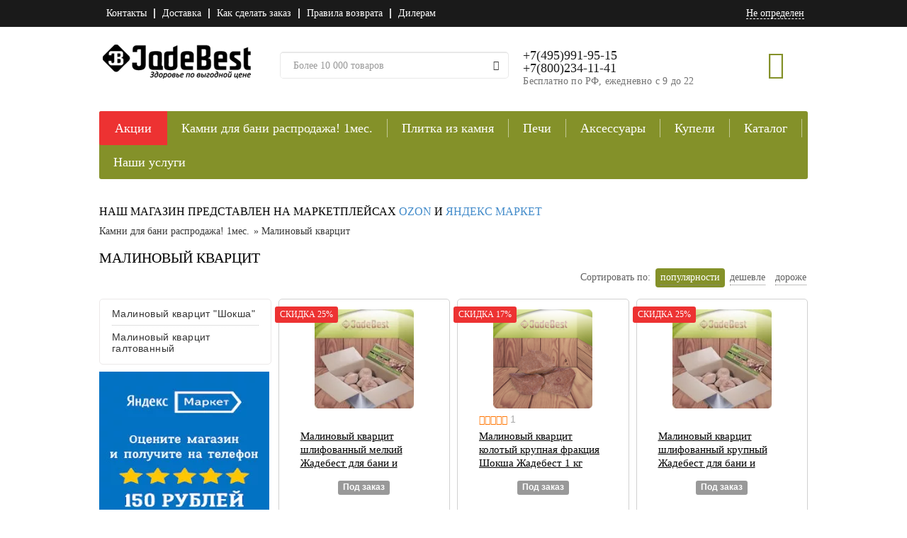

--- FILE ---
content_type: text/html; charset=utf-8
request_url: https://jadebest.ru/malinovij_kvarcit/
body_size: 25018
content:
<!DOCTYPE html>
<html lang="ru">
<head>
    <meta charset="utf-8">
    <meta http-equiv="X-UA-Compatible" content="IE=edge">
    <meta name="viewport" content="width=device-width, initial-scale=1">
    <meta name="theme-color" content="#849129">
    <title> Купить кварцит камень для бани малиновый от Жадебест</title>
    <base href="https://jadebest.ru/"/>
            <meta name="description" content="Малиновый кварцит в интернет-магазине JadeBest.ru. Постоянные скидки и акции. Доставка по Москве и всей России."/>
                               <link rel="stylesheet" type="text/css" href="/min/?f=catalog/view/theme/success/css/bootstrap.min.css,catalog/view/theme/success/css/style.css,catalog/view/theme/success/css/media.css,catalog/view/javascript/jquery/ui-1.12.1/jquery-ui.min.css,catalog/view/theme/success/css/font-awesome.min.css,catalog/view/theme/success/stylesheet/search_suggestion.css&v=1.0.84"/>
        <!--[if lt IE 9]>
    <script src="catalog/view/theme/success/js/html5shiv.min.js"></script>
    <script src="catalog/view/theme/success/js/respond.min.js"></script>
    <![endif]-->
                        <script type="text/javascript" src="/min/,qf=catalog,_view,_theme,_success,_js,_jquery-1.11.3.min.js,,catalog,_view,_javascript,_jquery,_jquery-migrate-1.2.1.min.js,,catalog,_view,_theme,_success,_js,_bootstrap.min.js,,catalog,_view,_javascript,_jquery,_jquery.jcarousel.min.js,,catalog,_view,_javascript,_search_suggestion.js,,catalog,_view,_javascript,_jquery,_zoomsl-3.0.min.js,,catalog,_view,_javascript,_jquery,_jquery.geoip-module.js,,catalog,_view,_javascript,_common.js,,catalog,_view,_javascript,_jquery,_jquery.cookie.min.js,,catalog,_view,_javascript,_jquery,_ui-1.12.1,_jquery-ui.min.js,,catalog,_view,_javascript,_jquery,_jquery.scrollto.min.js,av=1.0.38.pagespeed.jm.vV1FGIlasN.js" defer></script>
                <link rel="apple-touch-icon-precomposed" href="catalog/view/theme/success/img/ico/apple-touch-icon-precomposed.png">
    <link rel="icon" href="/xfavicon.ico.pagespeed.ic.eWjC1KKvU_.webp">
<meta name="google-site-verification" content="TNEH9pnrJvUQjWnLT7SvhjGwjl4h_p8FR6hJvM9-He8"/>
<meta name="yandex-verification" content="c1c3e7094b32f687"/>
</head>
<!--[if lt IE 9]>
<p class="chromeframe text-center">Вы используете <strong>устаревший</strong> браузер. Пожалуйста <a
        href="http://browsehappy.com/">обновите ваш браузер</a>.</p>
<![endif]-->
<body>
<div class="wrapper-main">
        <div class="top-menu">
        <div class="container">
            <div class="row">
                <div class="col-xs-12 col-sm-6 pull-right">
                    <div class="row text-right">
                        <div class="col-sm-8 hidden-xs">
                            
                        </div>
                        <div class="col-xs-12 col-sm-4">
                            <a class="link city geoip-text">Не определен</a>
                        </div>
                    </div>
                </div>
                <div class="col-xs-12 col-sm-6">
                    <nav class="navbar navbar-default">
                        <div class="navbar-header">
                            <button type="button" class="navbar-toggle collapsed" data-toggle="collapse" data-target="#topMenu" aria-expanded="false">
                                <span class="sr-only"></span>
                                <span class="icon-bar"></span>
                                <span class="icon-bar"></span>
                                <span class="icon-bar"></span>
                            </button>
                        </div>
                        <div class="collapse navbar-collapse" id="topMenu">
                            <ul class="nav navbar-nav">
                                <li><a href="/kontakti">Контакты</a></li>
                                <li><a href="/dostavka">Доставка</a></li>
                                <li><a href="/kak_legko_i_prosto_sdelat_pokupki_v_zhadebest">Как сделать заказ</a></li>
                                <li><a href="/vozvrat_tovara_i_denezhnih_sredstv">Правила возврата</a></li>
                                <li><a href="/dilerаm">Дилерам</a></li>
                            </ul>
                        </div>
                    </nav>
                </div>
            </div>
        </div>
    </div>
    <header>
        <div class="container">
            <div class="row">
                <div class="col-xs-12 col-md-3">
                    <a href="/">
                        <img class="logo" alt="Все товары для бани в интернет-магазине JadeBest" src="/image/xlogo-head.png.pagespeed.ic.UNe3zOiE9-.webp"/>
                    </a>
                </div>
                <div class="col-xs-12 col-md-4">
                    <form action="/search" method="GET" class="search" id="search">
                        <div class="input-group">
                            <input type="text" class="form-control" name="filter_name" placeholder="Более 10 000 товаров" value=""/>
                            <span class="input-group-btn">
                                <button type="submit" class="btn btn-default btn-search"><i class="glyphicon glyphicon-search"></i></button>
                            </span>
                        </div>
                    </form>
                    <a href="tel:+78002341141" class="call visible-xs"></a>
                     </div>

                <div class="col-xs-12 col-md-5" itemscope itemtype="https://schema.org/Organization">
                    <div class="clearfix">
                        <div class="pull-left">
                            <meta itemprop="telephone" content="+7 (800)234 11 41"/>
                            <meta itemprop="name" content="ЖадеБест"/>
                            <meta itemprop="address" content=" Московская область, Троице-Сельцо, тупик Безоблачный пн-сб с 9 до 18"/>
                            <div class="contact hidden-xs center-block" itemscope itemprop="contactPoint" itemtype="https://schema.org/ContactPoint">
                                <meta itemprop="contactType" content="sales"/>
                              <meta itemprop="telephone" content="+7 (800)234 11 41"/>
                           <p class="phone">+7(495)991-95-15</p>
                          <p class="phone">+7(800)234-11-41</p>
                            <p class="time">Бесплатно по РФ, ежедневно с 9 до 22</p>
                            <!--- <p class="phone"> +7(495) 991-95-15</p>---> 
                                <!----- <p class="phone">+7(915) 000-07-30 </p> --->

                           <!---- <p class="time">Ежедневно с 9 до 22</p>--->
<div>
<p> </p></div>

                            </div>
                        </div>
                    
                        <div class="cart pull-right" id="cart">
                            <i class="glyphicon glyphicon-shopping-cart "></i>
                            <p class="counter" style="display:none;">0</p>
                            <div id="cart-content">
                            </div>
                        </div>
                    </div>
                </div>
<div class="container overflow-hidden text-center mt-2:">
<div class="row">
  <!---<div class="col-12"><p>Приносим свои извинения за возможные неудобства: менеджеры работают удаленно, возможны посторонние шумы на линии</p> </div>--->
</div></div>
                <nav class="navbar navbar-default">
                    <div class="navbar-header">
                        <button type="button" class="navbar-toggle collapsed" data-toggle="collapse" data-target="#mainMenu" aria-expanded="false">
                            <span class="sr-only"></span>
                            <span class="icon-bar"></span>
                            <span class="icon-bar"></span>
                            <span class="icon-bar"></span>
                            <span class="catalog-p">Каталог товаров</span>
                        </button>
                    </div>
                    <div class="collapse navbar-collapse" id="mainMenu">
                        <ul class="nav navbar-nav">
                            <li class="sale">
                                <a href="/discount">Акции</a>
                            </li>
                                                            <li>
                                    <a href="https://jadebest.ru/kamni_dlja_bani_i_sauni/">Камни для бани распродажа! 1мес.</a>
                                                                            <div class="second-menu hidden-xs">
                                            <ul>
                                                                                                    <li>
                                                        <a href="https://jadebest.ru/zhadeit/" class="has-children">Жадеит 1 месяц от 65 руб за кг! в розницу по цене опта!</a>
                                                                                                                    <ul>
                                                                                                                                    <li>
                                                                        <a href="https://jadebest.ru/proizvodstvo_zhadebest/">Жадеит для электрокаменок</a>
                                                                                                                                            </li>
                                                                                                                                    <li>
                                                                        <a href="https://jadebest.ru/kolotij01/">Жадеит колотый распродажа от 65 руб/кг.  В розницу по цене опта!!!!</a>
                                                                                                                                            </li>
                                                                                                                                    <li>
                                                                        <a href="https://jadebest.ru/shlifovannij01/">Жадеит шлифованный распродажа 1 мес! от 110 руб/кг !! В розницу по цене опта!!!</a>
                                                                                                                                            </li>
                                                                                                                                    <li>
                                                                        <a href="https://jadebest.ru/sibirskij_zhadeit_borgskoe_mestorozhdenie/">Сибирский жадеит Борусское месторождение</a>
                                                                                                                                            </li>
                                                                                                                                    <li>
                                                                        <a href="https://jadebest.ru/zhadebest/">Уральский жадеит</a>
                                                                                                                                            </li>
                                                                                                                                    <li>
                                                                        <a href="https://jadebest.ru/hakasskij_zhadeit/">Хакасский жадеит</a>
                                                                                                                                            </li>
                                                                                                                                    <li>
                                                                        <a href="https://jadebest.ru/zhadeit_polirovannij01/">Жадеит полированный</a>
                                                                                                                                            </li>
                                                                                                                                    <li>
                                                                        <a href="https://jadebest.ru/zhadeit_dlya_stounterapii_i_massazha/">Жадеит для массажа</a>
                                                                                                                                            </li>
                                                                                                                            </ul>
                                                                                                            </li>
                                                                                                    <li>
                                                        <a href="https://jadebest.ru/nefrit/" class="has-children">Нефрит! акция только 1 месяц. Нефрит от 220 руб/кг!!!!! от 100 кг -210 руб/кг от 200 кг - 200 руб/кг и ниже!</a>
                                                                                                                    <ul>
                                                                                                                                    <li>
                                                                        <a href="https://jadebest.ru/kolotij2/">Нефрит колотый</a>
                                                                                                                                            </li>
                                                                                                                                    <li>
                                                                        <a href="https://jadebest.ru/nefrit_shlifovannij/" class="has-children">Нефрит шлифованный</a>
                                                                                                                                                    <ul>
                                                                                                                                                                    <li>
                                                                                        <a href="https://jadebest.ru/proizvoditel_zhadebest/">Производитель Жадебест</a>
                                                                                    </li>
                                                                                                                                                                    <li>
                                                                                        <a href="https://jadebest.ru/proizvoditel_rossija/">Производитель Россия</a>
                                                                                    </li>
                                                                                                                                                            </ul>
                                                                                                                                            </li>
                                                                                                                                    <li>
                                                                        <a href="https://jadebest.ru/nefrit_koloto-pilennij/">Нефрит колото-пиленный </a>
                                                                                                                                            </li>
                                                                                                                                    <li>
                                                                        <a href="https://jadebest.ru/nefrit_kubiki/">Нефрит кубики</a>
                                                                                                                                            </li>
                                                                                                                                    <li>
                                                                        <a href="https://jadebest.ru/nefrit_polirovannij/">Нефрит полированный</a>
                                                                                                                                            </li>
                                                                                                                                    <li>
                                                                        <a href="https://jadebest.ru/aksessuari_dlja_bani_iz_nefrita/">Аксессуары для бани из нефрита</a>
                                                                                                                                            </li>
                                                                                                                            </ul>
                                                                                                            </li>
                                                                                                    <li>
                                                        <a href="https://jadebest.ru/belij_kvarc/" class="has-children">Белый кварц Распродажа по ссылке озон!! шлифованный до 75 руб/кг</a>
                                                                                                                    <ul>
                                                                                                                                    <li>
                                                                        <a href="https://jadebest.ru/kolotij3/">Белый кварц колотый</a>
                                                                                                                                            </li>
                                                                                                                                    <li>
                                                                        <a href="https://jadebest.ru/galtovannij3/">Белый кварц шлифованный</a>
                                                                                                                                            </li>
                                                                                                                            </ul>
                                                                                                            </li>
                                                                                                    <li>
                                                        <a href="https://jadebest.ru/serpentinit_zmeevik/">Змеевик отдаем по 65руб/кг - шлифованный только в марте!!!</a>
                                                                                                            </li>
                                                                                                    <li>
                                                        <a href="https://jadebest.ru/talkohlorit/" class="has-children">Талькохлорит</a>
                                                                                                                    <ul>
                                                                                                                                    <li>
                                                                        <a href="https://jadebest.ru/kolotij4/">Талькохлорит колотый</a>
                                                                                                                                            </li>
                                                                                                                                    <li>
                                                                        <a href="https://jadebest.ru/obvalovannij4/">Талькохлорит обвалованный</a>
                                                                                                                                            </li>
                                                                                                                                    <li>
                                                                        <a href="https://jadebest.ru/shlifovannij4/">Талькохлорит шлифованный </a>
                                                                                                                                            </li>
                                                                                                                                    <li>
                                                                        <a href="https://jadebest.ru/talkohlorit_kubiki/">Талькохлорит кубики</a>
                                                                                                                                            </li>
                                                                                                                            </ul>
                                                                                                            </li>
                                                                                                    <li>
                                                        <a href="https://jadebest.ru/talkomagnezit/">Талькомагнезит </a>
                                                                                                            </li>
                                                                                                    <li>
                                                        <a href="https://jadebest.ru/malinovij_kvarcit/" class="has-children">Малиновый кварцит</a>
                                                                                                                    <ul>
                                                                                                                                    <li>
                                                                        <a href="https://jadebest.ru/shoksha/">Малиновый кварцит &quot;Шокша&quot;  </a>
                                                                                                                                            </li>
                                                                                                                                    <li>
                                                                        <a href="https://jadebest.ru/galtovannij/">Малиновый кварцит галтованный</a>
                                                                                                                                            </li>
                                                                                                                            </ul>
                                                                                                            </li>
                                                                                                    <li>
                                                        <a href="https://jadebest.ru/porfirit/">Порфирит</a>
                                                                                                            </li>
                                                                                                    <li>
                                                        <a href="https://jadebest.ru/gabbro-diabaz/">Габбро-диабаз</a>
                                                                                                            </li>
                                                                                                    <li>
                                                        <a href="https://jadebest.ru/serpentinit_shlifovannyy/">Серпентинит</a>
                                                                                                            </li>
                                                                                                    <li>
                                                        <a href="https://jadebest.ru/yashma_surguchnaya/">Яшма сургучная</a>
                                                                                                            </li>
                                                                                                    <li>
                                                        <a href="https://jadebest.ru/khromit_1/">Хромит</a>
                                                                                                            </li>
                                                                                                    <li>
                                                        <a href="https://jadebest.ru/vulkanit/">Вулканит</a>
                                                                                                            </li>
                                                                                                    <li>
                                                        <a href="https://jadebest.ru/gimalajskaja_sol_dlja_bani/">Гималайская соль</a>
                                                                                                            </li>
                                                                                                    <li>
                                                        <a href="https://jadebest.ru/chugunnie_jadra2/">Чугунные ядра и камни для бани</a>
                                                                                                            </li>
                                                                                                    <li>
                                                        <a href="https://jadebest.ru/farforovyye_shary/">Фарфоровые шары для бани</a>
                                                                                                            </li>
                                                                                                    <li>
                                                        <a href="https://jadebest.ru/dolerit/">Долерит</a>
                                                                                                            </li>
                                                                                                    <li>
                                                        <a href="https://jadebest.ru/rodingit/">Родингит</a>
                                                                                                            </li>
                                                                                                    <li>
                                                        <a href="https://jadebest.ru/bazalt/">Базальт</a>
                                                                                                            </li>
                                                                                                    <li>
                                                        <a href="https://jadebest.ru/piroksinit/">Пироксенит</a>
                                                                                                            </li>
                                                                                                    <li>
                                                        <a href="https://jadebest.ru/karelskie_kamni_dlja_bani/">Карельские камни для бани</a>
                                                                                                            </li>
                                                                                            </ul>
                                        </div>
                                                                    </li>
                                                            <li>
                                    <a href="https://jadebest.ru/plitka_i_oblicovka/">Плитка из камня </a>
                                                                            <div class="second-menu hidden-xs">
                                            <ul>
                                                                                                    <li>
                                                        <a href="https://jadebest.ru/plitka_zmeevik/">Плитка змеевик</a>
                                                                                                            </li>
                                                                                                    <li>
                                                        <a href="https://jadebest.ru/plitka_talkohlorit/" class="has-children">Плитка талькохлорит</a>
                                                                                                                    <ul>
                                                                                                                                    <li>
                                                                        <a href="https://jadebest.ru/plitka_talkohlorit_shlifovannaja/">Плитка из талькохлорита шлифованная</a>
                                                                                                                                            </li>
                                                                                                                                    <li>
                                                                        <a href="https://jadebest.ru/plitka_talkohlorit_iskusstvennogo_starenija/">Плитка из талькохлорита искусственного старения</a>
                                                                                                                                            </li>
                                                                                                                                    <li>
                                                                        <a href="https://jadebest.ru/plitka_talkohlorit_rvanij_kamen/">Плитка из талькохлорита рваный камень</a>
                                                                                                                                            </li>
                                                                                                                            </ul>
                                                                                                            </li>
                                                                                                    <li>
                                                        <a href="https://jadebest.ru/jelementi_otdelki_ugolok_bordjur/">Элементы отделки, уголок, бордюр</a>
                                                                                                            </li>
                                                                                                    <li>
                                                        <a href="https://jadebest.ru/plitka_serpentinit/">Плитка пироксенит</a>
                                                                                                            </li>
                                                                                                    <li>
                                                        <a href="https://jadebest.ru/kirpich_talkohlorit/">Кирпич талькохлорит</a>
                                                                                                            </li>
                                                                                                    <li>
                                                        <a href="https://jadebest.ru/kirpich_zmeevik/">Кирпич змеевик</a>
                                                                                                            </li>
                                                                                                    <li>
                                                        <a href="https://jadebest.ru/kirpich_serpentinit/">Кирпич серпентинит</a>
                                                                                                            </li>
                                                                                                    <li>
                                                        <a href="https://jadebest.ru/mozaika_i_plitka_iz_talkomagnezita_tulikivi/" class="has-children">Плитка Tulikivi талькомагнезит</a>
                                                                                                                    <ul>
                                                                                                                                    <li>
                                                                        <a href="https://jadebest.ru/plitka_iz_talkomagnezita_tulikivi_classic/">Плитка из талькомагнезита Tulikivi Classic</a>
                                                                                                                                            </li>
                                                                                                                                    <li>
                                                                        <a href="https://jadebest.ru/plitka_iz_talkomagnezita_tulikivi_nobile/">Плитка из талькомагнезита Tulikivi Nobile</a>
                                                                                                                                            </li>
                                                                                                                                    <li>
                                                                        <a href="https://jadebest.ru/plitka_iz_talkomagnezita_tulikivi_sky/">Плитка из талькомагнезита Tulikivi Sky</a>
                                                                                                                                            </li>
                                                                                                                                    <li>
                                                                        <a href="https://jadebest.ru/plitka_iz_talkomagnezita_tulikivi_blue/">Плитка из талькомагнезита Tulikivi Blue</a>
                                                                                                                                            </li>
                                                                                                                                    <li>
                                                                        <a href="https://jadebest.ru/mozaika_iz_talkomagnezita_tulikivi/">Мозаика из талькомагнезита Tulikivi</a>
                                                                                                                                            </li>
                                                                                                                            </ul>
                                                                                                            </li>
                                                                                                    <li>
                                                        <a href="https://jadebest.ru/plitka_talkokvarcit/">Плитка Талькокварцит</a>
                                                                                                            </li>
                                                                                                    <li>
                                                        <a href="https://jadebest.ru/termostojkij_klej_dlja_plitki/">Термостойкий клей для плитки</a>
                                                                                                            </li>
                                                                                                    <li>
                                                        <a href="https://jadebest.ru/plitka_talkomagnezit_finskaja/">Плитка талькомагнезит</a>
                                                                                                            </li>
                                                                                                    <li>
                                                        <a href="https://jadebest.ru/plitka_terrakot/">Плитка Терракот</a>
                                                                                                            </li>
                                                                                                    <li>
                                                        <a href="https://jadebest.ru/paneli_nichiha_%28nichiha%29/">Панели Nichiha (Ничиха)</a>
                                                                                                            </li>
                                                                                            </ul>
                                        </div>
                                                                    </li>
                                                            <li>
                                    <a href="https://jadebest.ru/pechi_dlja_bani_i_sauni/">Печи</a>
                                                                            <div class="second-menu hidden-xs">
                                            <ul>
                                                                                                    <li>
                                                        <a href="https://jadebest.ru/drovjanye_pechi_dlja_bani_i_sauni/" class="has-children">Дровяные печи для бани и сауны</a>
                                                                                                                    <ul>
                                                                                                                                    <li>
                                                                        <a href="https://jadebest.ru/drovjanye_pechi_harvia/" class="has-children">Дровяные печи для бани и сауны HARVIA</a>
                                                                                                                                                    <ul>
                                                                                                                                                                    <li>
                                                                                        <a href="https://jadebest.ru/harvia_legend/">Harvia Legend</a>
                                                                                    </li>
                                                                                                                                                                    <li>
                                                                                        <a href="https://jadebest.ru/drovjanie_pech_dlja_bani_i_sauni_harvia_ville_haapasalo_240/">Дровяные печи для бани и сауны HARVIA Ville Haapasalo </a>
                                                                                    </li>
                                                                                                                                                                    <li>
                                                                                        <a href="https://jadebest.ru/harvia_m2/">Harvia M</a>
                                                                                    </li>
                                                                                                                                                                    <li>
                                                                                        <a href="https://jadebest.ru/harvia_26/">Harvia 26</a>
                                                                                    </li>
                                                                                                                                                                    <li>
                                                                                        <a href="https://jadebest.ru/harvia_22/">Harvia 22</a>
                                                                                    </li>
                                                                                                                                                                    <li>
                                                                                        <a href="https://jadebest.ru/harvia_20/">Harvia 20</a>
                                                                                    </li>
                                                                                                                                                                    <li>
                                                                                        <a href="https://jadebest.ru/harvia_16/">Harvia 16</a>
                                                                                    </li>
                                                                                                                                                                    <li>
                                                                                        <a href="https://jadebest.ru/harvia_36/">Harvia 36</a>
                                                                                    </li>
                                                                                                                                                                    <li>
                                                                                        <a href="https://jadebest.ru/harvia_50/">Harvia 50</a>
                                                                                    </li>
                                                                                                                                                                    <li>
                                                                                        <a href="https://jadebest.ru/aksessuari_i_zapasnie_chasti_dlja_drovjanih_pechej_harvia/">Аксессуары и запасные части для дровяных печей HARVIA</a>
                                                                                    </li>
                                                                                                                                                            </ul>
                                                                                                                                            </li>
                                                                                                                                    <li>
                                                                        <a href="https://jadebest.ru/drovjanye_pechi_vezuvij/" class="has-children">Дровяные печи для бани и сауны Везувий</a>
                                                                                                                                                    <ul>
                                                                                                                                                                    <li>
                                                                                        <a href="https://jadebest.ru/legenda_v_kamne/">Комплекты печей Везувий в облицовке</a>
                                                                                    </li>
                                                                                                                                                                    <li>
                                                                                        <a href="https://jadebest.ru/drovjanie_pechi_dlja_bani_vezuvij_legenda/">Чугунные печи для бани Везувий Легенда</a>
                                                                                    </li>
                                                                                                                                                                    <li>
                                                                                        <a href="https://jadebest.ru/vezuvij_legenda_retro/">Чугунные печи для бани Везувий Легенда Ретро </a>
                                                                                    </li>
                                                                                                                                                                    <li>
                                                                                        <a href="https://jadebest.ru/chugunnie_pechi_sensacija/">Чугунные печи для бани Везувий Сенсация</a>
                                                                                    </li>
                                                                                                                                                                    <li>
                                                                                        <a href="https://jadebest.ru/drovjanie_pechi_dlja_bani_vezuvij_uragan/">Чугунные печи для бани Везувий Ураган</a>
                                                                                    </li>
                                                                                                                                                                    <li>
                                                                                        <a href="https://jadebest.ru/jeverest/">Эверест</a>
                                                                                    </li>
                                                                                                                                                                    <li>
                                                                                        <a href="https://jadebest.ru/drovjanie_pechi_dlja_bani_vezuvij_optimum/">Дровяные печи для бани Везувий Оптимум</a>
                                                                                    </li>
                                                                                                                                                                    <li>
                                                                                        <a href="https://jadebest.ru/drovjanie_pechi_dlja_bani_vezuvij_skif/">Дровяные печи для бани Везувий Скиф</a>
                                                                                    </li>
                                                                                                                                                                    <li>
                                                                                        <a href="https://jadebest.ru/drovjanie_pechi_dlja_bani_vezuvij_rusich/">Дровяные печи для бани Везувий Русич</a>
                                                                                    </li>
                                                                                                                                                                    <li>
                                                                                        <a href="https://jadebest.ru/drovjanie_pechi_dlja_bani_vezuvij_lava/">Дровяные печи для бани Везувий Лава</a>
                                                                                    </li>
                                                                                                                                                                    <li>
                                                                                        <a href="https://jadebest.ru/drovjanie_pechi_dlja_bani_vezuvij_russkij_par/">Чугунные печи для бани Везувий Легенда Русский пар</a>
                                                                                    </li>
                                                                                                                                                                    <li>
                                                                                        <a href="https://jadebest.ru/drovjanie_pechi_dlja_bani_vezuvij_jelit/">Дровяные печи для бани Везувий Легенда в облицовке</a>
                                                                                    </li>
                                                                                                                                                                    <li>
                                                                                        <a href="https://jadebest.ru/dopolnitelnoe_oborudovanie_dlja_pechej_vezuvij/">Дополнительное оборудование для печей Везувий</a>
                                                                                    </li>
                                                                                                                                                            </ul>
                                                                                                                                            </li>
                                                                                                                                    <li>
                                                                        <a href="https://jadebest.ru/drovjanie_pechi_izhkomcentr_vv/" class="has-children">Дровяные печи для бани и сауны Инжкомцентр ВВД</a>
                                                                                                                                                    <ul>
                                                                                                                                                                    <li>
                                                                                        <a href="https://jadebest.ru/drovjanie_pechi_dlja_bani_i_sauni_izhkomcentr_vvd_kalita/">Чугунные печи для бани и сауны ИнжКомЦентр ВВД Калита</a>
                                                                                    </li>
                                                                                                                                                                    <li>
                                                                                        <a href="https://jadebest.ru/drovjanie_pechi_dlja_bani_i_sauni_izhkomcentr_vvd_sudarushka/">Печи для бани и сауны Инжкомцентр ВВД Сударушка</a>
                                                                                    </li>
                                                                                                                                                                    <li>
                                                                                        <a href="https://jadebest.ru/drovjanie_pechi_dlja_bani_i_sauni_izhkomcentr_vvd_charodejka/">Печи для бани ИКЦ ВВД Чародейка</a>
                                                                                    </li>
                                                                                                                                                                    <li>
                                                                                        <a href="https://jadebest.ru/dimohodi_izhkomcentr_vvd/">Дымоходы стартовые Инжкомцентр ВВД</a>
                                                                                    </li>
                                                                                                                                                            </ul>
                                                                                                                                            </li>
                                                                                                                                    <li>
                                                                        <a href="https://jadebest.ru/drovjanie_pechi_dlja_bani_i_sauni_koster/" class="has-children">Дровяные печи для бани и сауны Костер</a>
                                                                                                                                                    <ul>
                                                                                                                                                                    <li>
                                                                                        <a href="https://jadebest.ru/drovjanie_pechi_dlja_bani_i_sauni_koster_deep_steam/">Дровяные печи для бани и сауны Koster deep steam</a>
                                                                                    </li>
                                                                                                                                                                    <li>
                                                                                        <a href="https://jadebest.ru/drovjanie_pechi_dlja_bani_i_sauni_kos/">Дровяные печи для бани и сауны Koster Relax</a>
                                                                                    </li>
                                                                                                                                                                    <li>
                                                                                        <a href="https://jadebest.ru/drovjanie_pechi_dlja_bani_i_sauni_koster_parus/">Дровяные печи для бани и сауны Koster Парус</a>
                                                                                    </li>
                                                                                                                                                                    <li>
                                                                                        <a href="https://jadebest.ru/drovjanie_pechi_dlja_bani_i_sauni_koster_potok/">Дровяные печи для бани и сауны Koster Поток</a>
                                                                                    </li>
                                                                                                                                                                    <li>
                                                                                        <a href="https://jadebest.ru/drovjanie_pechi_dlja_bani_i_sauni_koster_setka/">Дровяные печи для бани и сауны Koster Сетка</a>
                                                                                    </li>
                                                                                                                                                                    <li>
                                                                                        <a href="https://jadebest.ru/kostjor_standart/">Дровяные печи для бани и сауны Koster стандарт</a>
                                                                                    </li>
                                                                                                                                                                    <li>
                                                                                        <a href="https://jadebest.ru/komplektujushhie_dlja__pechej_koster/">Комплектующие для  печей Костер</a>
                                                                                    </li>
                                                                                                                                                            </ul>
                                                                                                                                            </li>
                                                                                                                                    <li>
                                                                        <a href="https://jadebest.ru/pechi_dljabani_i_sauni_atmosfera/" class="has-children">Печи для бани и сауны Атмосфера</a>
                                                                                                                                                    <ul>
                                                                                                                                                                    <li>
                                                                                        <a href="https://jadebest.ru/komplektujushhie_dlja_pechej_atmosfera/">Комплектующие для  печей Атмосфера</a>
                                                                                    </li>
                                                                                                                                                                    <li>
                                                                                        <a href="https://jadebest.ru/pechi_dljabani_i_sauni_atmosfera_12-24m3/">Печи для бани и сауны Атмосфера 12-24 м3</a>
                                                                                    </li>
                                                                                                                                                                    <li>
                                                                                        <a href="https://jadebest.ru/pechi_dlja_bani_i_sauni_atmosfera_18-32_m3/">Печи для бани и сауны Атмосфера 18-32 м3</a>
                                                                                    </li>
                                                                                                                                                                    <li>
                                                                                        <a href="https://jadebest.ru/pechi_dlja_bani_i_sauni_atmosfera_8-14m3/">Печи для бани и сауны Атмосфера 8-14м3</a>
                                                                                    </li>
                                                                                                                                                            </ul>
                                                                                                                                            </li>
                                                                                                                                    <li>
                                                                        <a href="https://jadebest.ru/pechi_konvektika/">Дровяные печи для бани и сауны Термофор (Россия)</a>
                                                                                                                                            </li>
                                                                                                                            </ul>
                                                                                                            </li>
                                                                                                    <li>
                                                        <a href="https://jadebest.ru/pechi_termofor/">Печи Термофор</a>
                                                                                                            </li>
                                                                                                    <li>
                                                        <a href="https://jadebest.ru/jelektricheskie_pechi_dlja_bani_i_sauni/" class="has-children">Электрические печи для бани и сауны</a>
                                                                                                                    <ul>
                                                                                                                                    <li>
                                                                        <a href="https://jadebest.ru/jelektricheskie_pechi_harvia/" class="has-children">Электрические печи HARVIA</a>
                                                                                                                                                    <ul>
                                                                                                                                                                    <li>
                                                                                        <a href="https://jadebest.ru/jelektricheskie_pechi_serii_harvia_cilindro_/">Электрические печи для бани и сауны Harvia Cilindro </a>
                                                                                    </li>
                                                                                                                                                                    <li>
                                                                                        <a href="https://jadebest.ru/jelektricheskie_pechi_dlja_bani_i_sauni_harvia_cilindro_plus/">Электрические печи для бани и сауны Harvia Cilindro Plus</a>
                                                                                    </li>
                                                                                                                                                                    <li>
                                                                                        <a href="https://jadebest.ru/jelektricheskie_pechi_dlja_bani_i_sauni_harvia_cilindro_pro/">Электрические печи для бани и сауны Harvia Cilindro Pro</a>
                                                                                    </li>
                                                                                                                                                                    <li>
                                                                                        <a href="https://jadebest.ru/jelektricheskie_pechi_serii_harvia_club_/">Электрические печи для бани и сауны Harvia Club </a>
                                                                                    </li>
                                                                                                                                                                    <li>
                                                                                        <a href="https://jadebest.ru/jelektricheskie_pechi_serii_harvia_delta_combi/">Электрические печи для бани и сауны Harvia Delta</a>
                                                                                    </li>
                                                                                                                                                                    <li>
                                                                                        <a href="https://jadebest.ru/jelektricheskie_pechi_serii_harvia_forte/">Электрические печи для бани и сауны Harvia Forte</a>
                                                                                    </li>
                                                                                                                                                                    <li>
                                                                                        <a href="https://jadebest.ru/jelektricheskie_pechi_serii_harvia_globe/">Электрические печи для бани и сауны Harvia Globe</a>
                                                                                    </li>
                                                                                                                                                                    <li>
                                                                                        <a href="https://jadebest.ru/jelektricheskie_pechi_dlja_bani_i_sauni_harvia_glow/">Электрические печи для бани и сауны Harvia Glow</a>
                                                                                    </li>
                                                                                                                                                                    <li>
                                                                                        <a href="https://jadebest.ru/jelektricheskie_pechi_serii_harvia_hidden_heater/">Электрические печи для бани и сауны Harvia Hidden Heater</a>
                                                                                    </li>
                                                                                                                                                                    <li>
                                                                                        <a href="https://jadebest.ru/jelektrichekie_pechi_serii_harvia_kivi_/">Электрические печи для бани и сауны Harvia Kivi </a>
                                                                                    </li>
                                                                                                                                                                    <li>
                                                                                        <a href="https://jadebest.ru/jelektricheskie_pechi_serii_harvia_legend/">Электрические печи для бани и сауны Harvia Legend</a>
                                                                                    </li>
                                                                                                                                                                    <li>
                                                                                        <a href="https://jadebest.ru/jelektricheskie_pechi_serii_harvia_moderna/">Электрические печи для бани и сауны Harvia Moderna</a>
                                                                                    </li>
                                                                                                                                                                    <li>
                                                                                        <a href="https://jadebest.ru/jelektricheskie_pechi_serii_harvia_/">Электрические печи для бани и сауны Harvia Modulo</a>
                                                                                    </li>
                                                                                                                                                                    <li>
                                                                                        <a href="https://jadebest.ru/jelektricheskie_pechi_serii_harvia_profi/">Электрические печи для бани и сауны Harvia Profi</a>
                                                                                    </li>
                                                                                                                                                                    <li>
                                                                                        <a href="https://jadebest.ru/jelektricheskie_pechi_serii_harvia_senator/">Электрические печи для бани и сауны Harvia Senator</a>
                                                                                    </li>
                                                                                                                                                                    <li>
                                                                                        <a href="https://jadebest.ru/jelektricheskie_pechi_serii_harvia_sound/">Электрические печи для бани и сауны Harvia Sound</a>
                                                                                    </li>
                                                                                                                                                                    <li>
                                                                                        <a href="https://jadebest.ru/jelektricheskie_pechi_dlja_bani_i_sauni_harvia_steel_top/">Электрические печи для бани и сауны Harvia Steel Top</a>
                                                                                    </li>
                                                                                                                                                                    <li>
                                                                                        <a href="https://jadebest.ru/jelektricheskie_pechi_serii__harvia_topclass/">Электрические печи для бани и сауны Harvia Topclass</a>
                                                                                    </li>
                                                                                                                                                                    <li>
                                                                                        <a href="https://jadebest.ru/jelektricheskie_pechi_serii_harvia_kip/">Электрические печи для бани и сауны Harvia Trendi</a>
                                                                                    </li>
                                                                                                                                                                    <li>
                                                                                        <a href="https://jadebest.ru/jelektricheskie_pechi_serii_harvia_vega/">Электрические печи для бани и сауны Harvia Vega</a>
                                                                                    </li>
                                                                                                                                                                    <li>
                                                                                        <a href="https://jadebest.ru/harvia_vega_combi/">Электрические печи для бани и сауны Harvia Vega Combi</a>
                                                                                    </li>
                                                                                                                                                                    <li>
                                                                                        <a href="https://jadebest.ru/jelektricheskie_pechi_serii__harvia_vega_compact/">Электрические печи для бани и сауны Harvia Vega Compact</a>
                                                                                    </li>
                                                                                                                                                                    <li>
                                                                                        <a href="https://jadebest.ru/harvia_vega_pro/">Электрические печи для бани и сауны Harvia Vega Pro</a>
                                                                                    </li>
                                                                                                                                                                    <li>
                                                                                        <a href="https://jadebest.ru/jelektricheskie_pechi_serii_harvia_virta_/">Электрические печи для бани и сауны Harvia Virta </a>
                                                                                    </li>
                                                                                                                                                                    <li>
                                                                                        <a href="https://jadebest.ru/jelektricheskie_pechi_serii_harvia_wall/">Электрические печи для бани и сауны Harvia Wall</a>
                                                                                    </li>
                                                                                                                                                                    <li>
                                                                                        <a href="https://jadebest.ru/wall_combi/">Электрические печи для бани и сауны Harvia Wall combi</a>
                                                                                    </li>
                                                                                                                                                                    <li>
                                                                                        <a href="https://jadebest.ru/zapchasti_dlja_pechej_harvia/">Запасные части для электрических печей Harvia</a>
                                                                                    </li>
                                                                                                                                                            </ul>
                                                                                                                                            </li>
                                                                                                                                    <li>
                                                                        <a href="https://jadebest.ru/jelektricheskie_pechi_lk/" class="has-children">Электрические печи LK</a>
                                                                                                                                                    <ul>
                                                                                                                                                                    <li>
                                                                                        <a href="https://jadebest.ru/jelektricheskie_pechi_dlja_bani_i_sauni_lk_modern/">Электрические печи для бани и сауны LK Modern</a>
                                                                                    </li>
                                                                                                                                                                    <li>
                                                                                        <a href="https://jadebest.ru/jelektricheskie_pechi_dlja_bani_i_sauni_lk/">Электрические печи для бани и сауны LK Senat</a>
                                                                                    </li>
                                                                                                                                                                    <li>
                                                                                        <a href="https://jadebest.ru/jelektricheskie_pechi_dlja_bani_i_sauni_lk_trend/">Электрические печи для бани и сауны LK Trend</a>
                                                                                    </li>
                                                                                                                                                            </ul>
                                                                                                                                            </li>
                                                                                                                                    <li>
                                                                        <a href="https://jadebest.ru/jelektricheskie_pechi_dlja_bani_i_sauni_born/">Электрические печи для бани и сауны BORN</a>
                                                                                                                                            </li>
                                                                                                                                    <li>
                                                                        <a href="https://jadebest.ru/jelektricheskie_pechi_dlja_bani_i_sauni_geos/" class="has-children">Электрические печи для бани и сауны Geos</a>
                                                                                                                                                    <ul>
                                                                                                                                                                    <li>
                                                                                        <a href="https://jadebest.ru/komplektujushhie_dlja_pechej_geos/">Комплектующие для  печей GeoS</a>
                                                                                    </li>
                                                                                                                                                                    <li>
                                                                                        <a href="https://jadebest.ru/jelektricheskie_pechi_dlja_bani_i_sauni_geos_city/">Электрические печи для бани и сауны Geos City</a>
                                                                                    </li>
                                                                                                                                                                    <li>
                                                                                        <a href="https://jadebest.ru/jelektricheskie_pechi_dlja_bani_i_sauni_geos_quadro/">Электрические печи для бани и сауны Geos Quadro</a>
                                                                                    </li>
                                                                                                                                                                    <li>
                                                                                        <a href="https://jadebest.ru/jelektricheskie_pechi_dlja_bani_i_sauni_geos_rain/">Электрические печи для бани и сауны Geos Rain</a>
                                                                                    </li>
                                                                                                                                                            </ul>
                                                                                                                                            </li>
                                                                                                                                    <li>
                                                                        <a href="https://jadebest.ru/pechi_sawo/" class="has-children">Печи SAWO</a>
                                                                                                                                                    <ul>
                                                                                                                                                                    <li>
                                                                                        <a href="https://jadebest.ru/dizajnerskie_pechi_dlja_sauni_i_bani_sawo_dragonfire/">Дизайнерские печи для сауны и бани Sawo Dragonfire</a>
                                                                                    </li>
                                                                                                                                                                    <li>
                                                                                        <a href="https://jadebest.ru/serija_sawo_tower/">Печи Sawo серия Tower (вертикальные печи)</a>
                                                                                    </li>
                                                                                                                                                                    <li>
                                                                                        <a href="https://jadebest.ru/pechi_sawo_serija_stainless_%28iz_metalla%29/">Печи Sawo серия Stainless (из металла)</a>
                                                                                    </li>
                                                                                                                                                                    <li>
                                                                                        <a href="https://jadebest.ru/jelektricheskie_pechi_dlja_sauni_i_bani_sawo_iz_prirodnogo_kamnja/">Печи Sawo серия Stone (из камня)</a>
                                                                                    </li>
                                                                                                                                                                    <li>
                                                                                        <a href="https://jadebest.ru/otopitelnie_pechi_roza_email/">Дополнительное оборудование для печей Sawo</a>
                                                                                    </li>
                                                                                                                                                                    <li>
                                                                                        <a href="https://jadebest.ru/aksessuari_i_zapasnie_chasti_dlja_pechej_sawo/">Запасные части для печей Sawo</a>
                                                                                    </li>
                                                                                                                                                            </ul>
                                                                                                                                            </li>
                                                                                                                                    <li>
                                                                        <a href="https://jadebest.ru/_krenhbxtcrbt_gtxb_/" class="has-children">Электрические печи Ижкомцентр ВВД</a>
                                                                                                                                                    <ul>
                                                                                                                                                                    <li>
                                                                                        <a href="https://jadebest.ru/drovjanye_pechi_izhkomcentr/">Электрические печи для бани и сауны Ижкомцентр ВВД Премьера м</a>
                                                                                    </li>
                                                                                                                                                                    <li>
                                                                                        <a href="https://jadebest.ru/jelektricheskie_pechi_dlja_bani_i_sauni_izhkomcentr_vvd_premera_sol/">Электрические печи для бани и сауны Ижкомцентр ВВД Премьера соль</a>
                                                                                    </li>
                                                                                                                                                                    <li>
                                                                                        <a href="https://jadebest.ru/jelektricheskie_pechi_inzhkomcentr_vvd_premera_rusa/">Электрические печи ИнжКомЦентр ВВД Премьера Руса</a>
                                                                                    </li>
                                                                                                                                                                    <li>
                                                                                        <a href="https://jadebest.ru/jelektricheskie_pechi_dlja_bani_i_sauni_izhkomcentr_vvd_premera/">Электрические печи для бани и сауны Ижкомцентр ВВД Премьера Фауна</a>
                                                                                    </li>
                                                                                                                                                                    <li>
                                                                                        <a href="https://jadebest.ru/jelektricheskie_pechi_dlja_bani_i_sauni_izhkomcentr_vvd_lidija/">Электрические печи для бани и сауны Ижкомцентр ВВД Премьера классик</a>
                                                                                    </li>
                                                                                                                                                                    <li>
                                                                                        <a href="https://jadebest.ru/pechi_izhkomcentr_vvd/">Электрические печи для бани и сауны Ижкомцентр ВВД Премьера м в камне</a>
                                                                                    </li>
                                                                                                                                                            </ul>
                                                                                                                                            </li>
                                                                                                                                    <li>
                                                                        <a href="https://jadebest.ru/jelektricheskie_pechi_dlja_bani_i_saun_eos_mythos/">Электрические печи для бани и сауны EOS</a>
                                                                                                                                            </li>
                                                                                                                                    <li>
                                                                        <a href="https://jadebest.ru/pulti_i_bloki_upravlenija/" class="has-children">Пульты и блоки управления</a>
                                                                                                                                                    <ul>
                                                                                                                                                                    <li>
                                                                                        <a href="https://jadebest.ru/pulti_dlja_jelektricheskih_pechej_geos/">Пульты для электрических печей Geos</a>
                                                                                    </li>
                                                                                                                                                                    <li>
                                                                                        <a href="https://jadebest.ru/pulti_upravlenija_dlja_pechej_born/">Пульты управления для печей Born</a>
                                                                                    </li>
                                                                                                                                                                    <li>
                                                                                        <a href="https://jadebest.ru/pulti_upravlenija_harvia/">Пульты управления HARVIA</a>
                                                                                    </li>
                                                                                                                                                                    <li>
                                                                                        <a href="https://jadebest.ru/pulti_upravlenija_sawo/">Пульты управления Sawo</a>
                                                                                    </li>
                                                                                                                                                                    <li>
                                                                                        <a href="https://jadebest.ru/pulti_izhkomcentr_vvd/">Пульты управления Ижкомцентр ВВД</a>
                                                                                    </li>
                                                                                                                                                                    <li>
                                                                                        <a href="https://jadebest.ru/dopoolnitelnoe_oborudovanie_dlja_pultov_upravlenija/">Дополнительное оборудование для пультов управления</a>
                                                                                    </li>
                                                                                                                                                            </ul>
                                                                                                                                            </li>
                                                                                                                            </ul>
                                                                                                            </li>
                                                                                                    <li>
                                                        <a href="https://jadebest.ru/gazovie_pechi_dlja_bani_i_sauni/" class="has-children">Газовые печи для бани и сауны</a>
                                                                                                                    <ul>
                                                                                                                                    <li>
                                                                        <a href="https://jadebest.ru/gazo-drovjanie_pechi_dlja_bani_vezuvij/">Газо-дровяные печи для бани Везувий</a>
                                                                                                                                            </li>
                                                                                                                            </ul>
                                                                                                            </li>
                                                                                                    <li>
                                                        <a href="https://jadebest.ru/kamini/" class="has-children">Камины</a>
                                                                                                                    <ul>
                                                                                                                                    <li>
                                                                        <a href="https://jadebest.ru/biokamini/" class="has-children">Биокамины</a>
                                                                                                                                                    <ul>
                                                                                                                                                                    <li>
                                                                                        <a href="https://jadebest.ru/aksessuari_dlja_pechej/">Аксессуары для биокаминов</a>
                                                                                    </li>
                                                                                                                                                                    <li>
                                                                                        <a href="https://jadebest.ru/biokamini_af/">Биокамины Af</a>
                                                                                    </li>
                                                                                                                                                                    <li>
                                                                                        <a href="https://jadebest.ru/biokamini_alpha/">Биокамины Alpha</a>
                                                                                    </li>
                                                                                                                                                                    <li>
                                                                                        <a href="https://jadebest.ru/biokamini_ball/">Биокамины Ball</a>
                                                                                    </li>
                                                                                                                                                                    <li>
                                                                                        <a href="https://jadebest.ru/biokamini_biomisa/">Биокамины Biomisa</a>
                                                                                    </li>
                                                                                                                                                                    <li>
                                                                                        <a href="https://jadebest.ru/biokamin_charlie/">Биокамины Charle</a>
                                                                                    </li>
                                                                                                                                                                    <li>
                                                                                        <a href="https://jadebest.ru/biokamini_delta/">Биокамины Delta</a>
                                                                                    </li>
                                                                                                                                                                    <li>
                                                                                        <a href="https://jadebest.ru/biokamini_echo/">Биокамины Echo</a>
                                                                                    </li>
                                                                                                                                                                    <li>
                                                                                        <a href="https://jadebest.ru/biokamini_galina/">Биокамины Galina</a>
                                                                                    </li>
                                                                                                                                                                    <li>
                                                                                        <a href="https://jadebest.ru/biokamini_golf/">Биокамины Golf</a>
                                                                                    </li>
                                                                                                                                                                    <li>
                                                                                        <a href="https://jadebest.ru/biokamini_hotel/">Биокамины Hotel</a>
                                                                                    </li>
                                                                                                                                                                    <li>
                                                                                        <a href="https://jadebest.ru/biokamini_juliet/">Биокамины Juliet</a>
                                                                                    </li>
                                                                                                                                                                    <li>
                                                                                        <a href="https://jadebest.ru/biokamini_quat/">Биокамины Quat</a>
                                                                                    </li>
                                                                                                                                                                    <li>
                                                                                        <a href="https://jadebest.ru/biokamini_romeo/">Биокамины Romeo</a>
                                                                                    </li>
                                                                                                                                                                    <li>
                                                                                        <a href="https://jadebest.ru/biokamini_tango/">Биокамины Tango</a>
                                                                                    </li>
                                                                                                                                                                    <li>
                                                                                        <a href="https://jadebest.ru/biokamini_whickey/">Биокамины Whickey</a>
                                                                                    </li>
                                                                                                                                                            </ul>
                                                                                                                                            </li>
                                                                                                                                    <li>
                                                                        <a href="https://jadebest.ru/kaminnie_oblicovki/">Каминные облицовки</a>
                                                                                                                                            </li>
                                                                                                                                    <li>
                                                                        <a href="https://jadebest.ru/kamini_vezuvij/">Камины Везувий</a>
                                                                                                                                            </li>
                                                                                                                                    <li>
                                                                        <a href="https://jadebest.ru/pechi_i_kamini_guca_serbija/">Печи и камины Guca(Сербия)</a>
                                                                                                                                            </li>
                                                                                                                                    <li>
                                                                        <a href="https://jadebest.ru/chugunnie_kamini_litkom/">Чугунные камины литком</a>
                                                                                                                                            </li>
                                                                                                                                    <li>
                                                                        <a href="https://jadebest.ru/kamini_i_pechi_mbs/">Камины и печи MBS</a>
                                                                                                                                            </li>
                                                                                                                                    <li>
                                                                        <a href="https://jadebest.ru/kamini_etna/">Камины Etna</a>
                                                                                                                                            </li>
                                                                                                                                    <li>
                                                                        <a href="https://jadebest.ru/topki_dlja_bannih_pechej_i_kaminov/">Топки для банных печей и каминов</a>
                                                                                                                                            </li>
                                                                                                                            </ul>
                                                                                                            </li>
                                                                                                    <li>
                                                        <a href="https://jadebest.ru/parotermalnie_pechi/" class="has-children">Паротермальные печи</a>
                                                                                                                    <ul>
                                                                                                                                    <li>
                                                                        <a href="https://jadebest.ru/parotermalnie_pechi_dlja_bani_inzhkomcentr_vvd_par_i_zhar/">Паротермальные печи ИнжКомЦентр ВВД Пар и Жар</a>
                                                                                                                                            </li>
                                                                                                                                    <li>
                                                                        <a href="https://jadebest.ru/parotermalnie_pechi_dlja_bani_inzhkomcentr_vvd_par_i_zhar_v_oblicovke/">Паротермальные печи ИнжКомЦентр ВВД Пар и Жар в облицовке </a>
                                                                                                                                            </li>
                                                                                                                                    <li>
                                                                        <a href="https://jadebest.ru/pult_upravlenija_dlja_pechi_parizhar/">Пульт управления для печи ПАР и ЖАР</a>
                                                                                                                                            </li>
                                                                                                                                    <li>
                                                                        <a href="https://jadebest.ru/pulti_upravlenija_k_parotermalnim_pecham_dlja_bani_i_ajegpp/">Пульты управления к паротермальным печам для бани и АЭГПП</a>
                                                                                                                                            </li>
                                                                                                                                    <li>
                                                                        <a href="https://jadebest.ru/parotermalnie_pechi_dlja_bani_inzhkomcentr_vvd_premera_rusa/">Паротермальные печи ИнжКомЦентр ВВД Премьера Руса</a>
                                                                                                                                            </li>
                                                                                                                            </ul>
                                                                                                            </li>
                                                                                                    <li>
                                                        <a href="https://jadebest.ru/aksessuari_i_zapasnie_chasti_dlja_pechej/" class="has-children">Аксессуары и запасные части для печей</a>
                                                                                                                    <ul>
                                                                                                                                    <li>
                                                                        <a href="https://jadebest.ru/aksessuari_i_zapasnie_chasti_dlja_jelektricheskih_pechej/">Электрические компоненты</a>
                                                                                                                                            </li>
                                                                                                                            </ul>
                                                                                                            </li>
                                                                                                    <li>
                                                        <a href="https://jadebest.ru/pechi_v_oblicovke_i_oblicovka_dlja_pechej/" class="has-children">Облицовки для печей из природного камня</a>
                                                                                                                    <ul>
                                                                                                                                    <li>
                                                                        <a href="https://jadebest.ru/pechi_v_oblicovke_lappia_silver/" class="has-children">Облицовки из природного камня Везувий</a>
                                                                                                                                                    <ul>
                                                                                                                                                                    <li>
                                                                                        <a href="https://jadebest.ru/portal_legenda_retro_24/">Портал Легенда Ретро 24</a>
                                                                                    </li>
                                                                                                                                                                    <li>
                                                                                        <a href="https://jadebest.ru/portal_legenda_russkij_par/">Портал Легенда Русский пар</a>
                                                                                    </li>
                                                                                                                                                                    <li>
                                                                                        <a href="https://jadebest.ru/portal_jeverest/">Портал Эверест</a>
                                                                                    </li>
                                                                                                                                                                    <li>
                                                                                        <a href="https://jadebest.ru/oblicovka_prima_ljuks/">Облицовки дымохода &quot;Легенда Ретро&quot;</a>
                                                                                    </li>
                                                                                                                                                                    <li>
                                                                                        <a href="https://jadebest.ru/oblicovka_russkij_varian/">Облицовки дымохода Эверест</a>
                                                                                    </li>
                                                                                                                                                            </ul>
                                                                                                                                            </li>
                                                                                                                                    <li>
                                                                        <a href="https://jadebest.ru/komplektujushhie_k_oblicovke/">Комплектующие к облицовке</a>
                                                                                                                                            </li>
                                                                                                                            </ul>
                                                                                                            </li>
                                                                                                    <li>
                                                        <a href="https://jadebest.ru/pechi_otopitelnie/" class="has-children">Печи отопительные</a>
                                                                                                                    <ul>
                                                                                                                                    <li>
                                                                        <a href="https://jadebest.ru/pechi_otopitelnie_atmosfera/">Печи отопительные Атмосфера</a>
                                                                                                                                            </li>
                                                                                                                            </ul>
                                                                                                            </li>
                                                                                                    <li>
                                                        <a href="https://jadebest.ru/portali_dlja_pechej_i_kaminov/">Порталы для печей и каминов</a>
                                                                                                            </li>
                                                                                                    <li>
                                                        <a href="https://jadebest.ru/sredstva_dlja_rozzhiga_drov/">Средства для розжига дров</a>
                                                                                                            </li>
                                                                                                    <li>
                                                        <a href="https://jadebest.ru/sredstva_dlja_ochistki_dimohoda/">Средства для очистки дымохода</a>
                                                                                                            </li>
                                                                                                    <li>
                                                        <a href="https://jadebest.ru/pechnoe_i_kaminnoe_lite/" class="has-children">Печное и каминное литье</a>
                                                                                                                    <ul>
                                                                                                                                    <li>
                                                                        <a href="https://jadebest.ru/kaminnie_i_topochnie_dverci/">Герметичные дверцы</a>
                                                                                                                                            </li>
                                                                                                                                    <li>
                                                                        <a href="https://jadebest.ru/podduvalnie_dverci/">Не герметичные дверцы для печей и каминов</a>
                                                                                                                                            </li>
                                                                                                                                    <li>
                                                                        <a href="https://jadebest.ru/duhovki/">Духовки</a>
                                                                                                                                            </li>
                                                                                                                                    <li>
                                                                        <a href="https://jadebest.ru/prochistnie_dverci/">Прочистные дверцы</a>
                                                                                                                                            </li>
                                                                                                                                    <li>
                                                                        <a href="https://jadebest.ru/pliti_chugunnie/">Плиты чугунные</a>
                                                                                                                                            </li>
                                                                                                                                    <li>
                                                                        <a href="https://jadebest.ru/konforki_dly_pecey/">Конфорки для чугунных печей</a>
                                                                                                                                            </li>
                                                                                                                                    <li>
                                                                        <a href="https://jadebest.ru/zadvizhka_dimohoda/">Задвижка дымохода</a>
                                                                                                                                            </li>
                                                                                                                                    <li>
                                                                        <a href="https://jadebest.ru/kolosnikovie_reshetki/">Колосниковые решетки</a>
                                                                                                                                            </li>
                                                                                                                                    <li>
                                                                        <a href="https://jadebest.ru/stekla_k_pechnim_i_kaminnim_dvercam/">Стекла к печным и каминным дверцам</a>
                                                                                                                                            </li>
                                                                                                                            </ul>
                                                                                                            </li>
                                                                                                    <li>
                                                        <a href="https://jadebest.ru/komplektujushhie_dlja_chugunnih_pechej_vezuvij/">Комплектующие для чугунных печей</a>
                                                                                                            </li>
                                                                                            </ul>
                                        </div>
                                                                    </li>
                                                            <li>
                                    <a href="https://jadebest.ru/aksessuari_dlja_bani_i_sauni/">Аксессуары </a>
                                                                            <div class="second-menu hidden-xs">
                                            <ul>
                                                                                                    <li>
                                                        <a href="https://jadebest.ru/bondarnie_izdelija_dlja_bani/" class="has-children">Ведра, шайки, черпаки, запарники для бани и сауны</a>
                                                                                                                    <ul>
                                                                                                                                    <li>
                                                                        <a href="https://jadebest.ru/vedra_dlja_bani_i_sauni/" class="has-children">Ведра для бани и сауны</a>
                                                                                                                                                    <ul>
                                                                                                                                                                    <li>
                                                                                        <a href="https://jadebest.ru/vedra_dlja_bani_i_sauni_bent_wood_/">Ведра для бани и сауны Bent Wood </a>
                                                                                    </li>
                                                                                                                                                                    <li>
                                                                                        <a href="https://jadebest.ru/vedra_dlja_bani_i_sauni_sawo/">Ведра для бани и сауны Sawo</a>
                                                                                    </li>
                                                                                                                                                            </ul>
                                                                                                                                            </li>
                                                                                                                                    <li>
                                                                        <a href="https://jadebest.ru/derevjannie_kruzhki/">Деревянные кружки</a>
                                                                                                                                            </li>
                                                                                                                                    <li>
                                                                        <a href="https://jadebest.ru/shajki_dlja_bani_sawo/">Шайки для бани</a>
                                                                                                                                            </li>
                                                                                                                                    <li>
                                                                        <a href="https://jadebest.ru/zaparniki_dlja_bani_sawo/">Запарники для бани</a>
                                                                                                                                            </li>
                                                                                                                                    <li>
                                                                        <a href="https://jadebest.ru/kadushki_dlja_bani_sawo/">Кадушки и ушаты</a>
                                                                                                                                            </li>
                                                                                                                                    <li>
                                                                        <a href="https://jadebest.ru/kovshi_dlja_bani_sawo/">Черпаки для бани</a>
                                                                                                                                            </li>
                                                                                                                            </ul>
                                                                                                            </li>
                                                                                                    <li>
                                                        <a href="https://jadebest.ru/izmeritelnie_pribori_dlja_bani_i_sauni/" class="has-children">Измерительные приборы для бани и сауны</a>
                                                                                                                    <ul>
                                                                                                                                    <li>
                                                                        <a href="https://jadebest.ru/termo-gigrometri_dlja_sauni_i_bani_sawo/">Термо-гигрометры для бани и сауны</a>
                                                                                                                                            </li>
                                                                                                                                    <li>
                                                                        <a href="https://jadebest.ru/termometri_dlja_sauni_i_bani/" class="has-children">Термометры для сауны и бани</a>
                                                                                                                                                    <ul>
                                                                                                                                                                    <li>
                                                                                        <a href="https://jadebest.ru/termometri_dlja_sauni_i_bani_sawo/">Термометры для сауны и бани Sawo</a>
                                                                                    </li>
                                                                                                                                                            </ul>
                                                                                                                                            </li>
                                                                                                                                    <li>
                                                                        <a href="https://jadebest.ru/chasi_dlja_sauni/" class="has-children">Часы для сауны и бани</a>
                                                                                                                                                    <ul>
                                                                                                                                                                    <li>
                                                                                        <a href="https://jadebest.ru/chasi_dlja_sauni_i_bani_backina_banja/">Часы для сауны и бани Россия</a>
                                                                                    </li>
                                                                                                                                                                    <li>
                                                                                        <a href="https://jadebest.ru/chasi_dlja_sauni_i_bani_tylo/">Часы для сауны и бани Везувий</a>
                                                                                    </li>
                                                                                                                                                                    <li>
                                                                                        <a href="https://jadebest.ru/chasi_dlja_sauni_i_bani_eos/">Часы для сауны и бани Harvia</a>
                                                                                    </li>
                                                                                                                                                                    <li>
                                                                                        <a href="https://jadebest.ru/chasi_dlja_sauni_i_bani_sawo/">Часы для сауны и бани Sawo</a>
                                                                                    </li>
                                                                                                                                                            </ul>
                                                                                                                                            </li>
                                                                                                                                    <li>
                                                                        <a href="https://jadebest.ru/gigrometri_dlja_sauni_i_bani/">Гигрометры для сауны и бани</a>
                                                                                                                                            </li>
                                                                                                                                    <li>
                                                                        <a href="https://jadebest.ru/aksessuari_i_zapasnie_chasti_dlja_pechej_harvia/">Датчики влажности и температуры</a>
                                                                                                                                            </li>
                                                                                                                            </ul>
                                                                                                            </li>
                                                                                                    <li>
                                                        <a href="https://jadebest.ru/oblivnie_ustrojstva/" class="has-children">Обливные устройства </a>
                                                                                                                    <ul>
                                                                                                                                    <li>
                                                                        <a href="https://jadebest.ru/oblivnoe_vedro/">Обливное ведро </a>
                                                                                                                                            </li>
                                                                                                                                    <li>
                                                                        <a href="https://jadebest.ru/oblivnie_ustrojstva_bentwood/">Обливные устройства BentWood</a>
                                                                                                                                            </li>
                                                                                                                                    <li>
                                                                        <a href="https://jadebest.ru/oblivnoe_ustrojstvo_grill%27d/">Обливные устройства Grill'D</a>
                                                                                                                                            </li>
                                                                                                                                    <li>
                                                                        <a href="https://jadebest.ru/oblivnie_ustrojstva_/">Обливные устройства Sawo</a>
                                                                                                                                            </li>
                                                                                                                                    <li>
                                                                        <a href="https://jadebest.ru/oblivnie_ustrojstva_woodson/">Обливные устройства Woodson</a>
                                                                                                                                            </li>
                                                                                                                                    <li>
                                                                        <a href="https://jadebest.ru/oblivnie_ustrojstva_liven/" class="has-children">Обливные устройства Ливень</a>
                                                                                                                                                    <ul>
                                                                                                                                                                    <li>
                                                                                        <a href="https://jadebest.ru/oblivnie_ustrojstva_liven_36_l/">Обливные устройства Ливень 36 л</a>
                                                                                    </li>
                                                                                                                                                                    <li>
                                                                                        <a href="https://jadebest.ru/oblivnie_ustrojstva_russkaja_zabava/">Обливные устройства Ливень 50 л</a>
                                                                                    </li>
                                                                                                                                                            </ul>
                                                                                                                                            </li>
                                                                                                                            </ul>
                                                                                                            </li>
                                                                                                    <li>
                                                        <a href="https://jadebest.ru/vse_dlja_hamama/" class="has-children">Все для ароматизации пара</a>
                                                                                                                    <ul>
                                                                                                                                    <li>
                                                                        <a href="https://jadebest.ru/masla_i_konncentrati_dlja_bani_i_sauni/">Масла для бани и сауны</a>
                                                                                                                                            </li>
                                                                                                                                    <li>
                                                                        <a href="https://jadebest.ru/uvlazhniteli_ispariteli/">Ароматы для сауны, бани и хамама</a>
                                                                                                                                            </li>
                                                                                                                            </ul>
                                                                                                            </li>
                                                                                                    <li>
                                                        <a href="https://jadebest.ru/shapki_varezhki_kovriki_tekstil_dlja_sauni_i_bani/" class="has-children">Шапки, варежки, коврики, текстиль для сауны и бани</a>
                                                                                                                    <ul>
                                                                                                                                    <li>
                                                                        <a href="https://jadebest.ru/nabori_tekstilnie_dlja_bani_i_sauni/">Парео, килты халаты</a>
                                                                                                                                            </li>
                                                                                                                                    <li>
                                                                        <a href="https://jadebest.ru/shapki_dlja_sauni_i_bani/">Шапки для сауны и бани</a>
                                                                                                                                            </li>
                                                                                                                                    <li>
                                                                        <a href="https://jadebest.ru/varezhki_dlja_sauni_i_bani/">Варежки для сауны и бани</a>
                                                                                                                                            </li>
                                                                                                                                    <li>
                                                                        <a href="https://jadebest.ru/kovriki_dlja_sauni_i_bani/">Коврики для сауны и бани</a>
                                                                                                                                            </li>
                                                                                                                                    <li>
                                                                        <a href="https://jadebest.ru/tekstil_dlja_sauni_i_bani/">Полотенца для бани и сауны</a>
                                                                                                                                            </li>
                                                                                                                                    <li>
                                                                        <a href="https://jadebest.ru/tapochki_tekstilnie_dlja_sauni_i_bani/">Тапочки текстильные для сауны и бани</a>
                                                                                                                                            </li>
                                                                                                                            </ul>
                                                                                                            </li>
                                                                                                    <li>
                                                        <a href="https://jadebest.ru/aksessuari_dlja_topki_pechi/" class="has-children">Аксессуары для каминов и печей</a>
                                                                                                                    <ul>
                                                                                                                                    <li>
                                                                        <a href="https://jadebest.ru/drovnici/">Дровницы для бани, дачи и загородного дома</a>
                                                                                                                                            </li>
                                                                                                                                    <li>
                                                                        <a href="https://jadebest.ru/kaminnie_nabori/">Каминные наборы</a>
                                                                                                                                            </li>
                                                                                                                                    <li>
                                                                        <a href="https://jadebest.ru/nesgoraemoe_osnovanie_pod_pech_iz_stekla/">Несгораемое основание под печь из стекла</a>
                                                                                                                                            </li>
                                                                                                                                    <li>
                                                                        <a href="https://jadebest.ru/aksessuari_dlja_pechej_jetna/" class="has-children">Экономайзеры и сетки для камней</a>
                                                                                                                                                    <ul>
                                                                                                                                                                    <li>
                                                                                        <a href="https://jadebest.ru/pechi_vezuvij/">Экономайзеры и сетки для камней Везувий</a>
                                                                                    </li>
                                                                                                                                                            </ul>
                                                                                                                                            </li>
                                                                                                                                    <li>
                                                                        <a href="https://jadebest.ru/jekrani_kaminnie/">Экраны каминные</a>
                                                                                                                                            </li>
                                                                                                                                    <li>
                                                                        <a href="https://jadebest.ru/listi_pritopochnie/">Листы притопочные</a>
                                                                                                                                            </li>
                                                                                                                                    <li>
                                                                        <a href="https://jadebest.ru/kazani/">Казаны</a>
                                                                                                                                            </li>
                                                                                                                                    <li>
                                                                        <a href="https://jadebest.ru/drova/">Дрова</a>
                                                                                                                                            </li>
                                                                                                                            </ul>
                                                                                                            </li>
                                                                                                    <li>
                                                        <a href="https://jadebest.ru/audio_kolonki_/">Акустические колонки для сауны и бани</a>
                                                                                                            </li>
                                                                                                    <li>
                                                        <a href="https://jadebest.ru/sredstva_dlja_dereva/">Средства и оборудование для ухода за парной</a>
                                                                                                            </li>
                                                                                                    <li>
                                                        <a href="https://jadebest.ru/osveshhenie/" class="has-children">Освещение для бани и сауны</a>
                                                                                                                    <ul>
                                                                                                                                    <li>
                                                                        <a href="https://jadebest.ru/abazhuri/" class="has-children">Абажуры для бани и сауны</a>
                                                                                                                                                    <ul>
                                                                                                                                                                    <li>
                                                                                        <a href="https://jadebest.ru/abazhuri_dlja_sauni_harvia/">Абажуры для сауны Harvia</a>
                                                                                    </li>
                                                                                                                                                                    <li>
                                                                                        <a href="https://jadebest.ru/abazhuri_dlja_sauni_sawo/">Абажуры для сауны Sawo</a>
                                                                                    </li>
                                                                                                                                                                    <li>
                                                                                        <a href="https://jadebest.ru/abazhuri_dlja_sauni_rossija/">Абажуры для сауны Россия</a>
                                                                                    </li>
                                                                                                                                                            </ul>
                                                                                                                                            </li>
                                                                                                                                    <li>
                                                                        <a href="https://jadebest.ru/svetilniki_dlja_/">Классическое освещение (лампы накаливания) для бани и сауны</a>
                                                                                                                                            </li>
                                                                                                                                    <li>
                                                                        <a href="https://jadebest.ru/svetodiodnaja_podsvetka_rgb/">Светодиодная подсветка RGB</a>
                                                                                                                                            </li>
                                                                                                                                    <li>
                                                                        <a href="https://jadebest.ru/osveshhenie_dlja_hamama/">Комплекты звездное небо</a>
                                                                                                                                            </li>
                                                                                                                                    <li>
                                                                        <a href="https://jadebest.ru/osveshhenie_dlja_tureckoj_parnoj/" class="has-children">Оптоволоконное освещение для бани и сауны</a>
                                                                                                                                                    <ul>
                                                                                                                                                                    <li>
                                                                                        <a href="https://jadebest.ru/komplekti_osveshhenija_sauni__s_proektorom__/">Комплекты для освещения потолка в сауне (звездное небо)</a>
                                                                                    </li>
                                                                                                                                                                    <li>
                                                                                        <a href="https://jadebest.ru/komplekti_optovolokonnogo_osveshhenija_saun/">Комплекты оптоволоконного освещения саун</a>
                                                                                    </li>
                                                                                                                                                                    <li>
                                                                                        <a href="https://jadebest.ru/komplekti_podsvetki_polkov_s_proektorom/">Комплекты подсветки полков, стен и спинок в сауне и бане</a>
                                                                                    </li>
                                                                                                                                                                    <li>
                                                                                        <a href="https://jadebest.ru/optovolokonnie_svetilniki_dlja_saun_i_tureckih_ban/">Оптоволоконные светильники для саун</a>
                                                                                    </li>
                                                                                                                                                                    <li>
                                                                                        <a href="https://jadebest.ru/svetodiodnie_proektori_dlja_optovolokonnogo_osveshhenija2/">Светодиодные проекторы для оптоволоконного освещения</a>
                                                                                    </li>
                                                                                                                                                                    <li>
                                                                                        <a href="https://jadebest.ru/aksessuari_i_komplektujushhie_dlja_optovolokonnogo_osveshhenija/">Аксессуары и комплектующие для оптоволоконного освещения</a>
                                                                                    </li>
                                                                                                                                                                    <li>
                                                                                        <a href="https://jadebest.ru/interernoe_osveshhenie/">Интерьерное освещение</a>
                                                                                    </li>
                                                                                                                                                                    <li>
                                                                                        <a href="https://jadebest.ru/zhguti_opticheskih_volokon_dlja_tureckoj_bani/">Жгуты оптических волокон Cariitti</a>
                                                                                    </li>
                                                                                                                                                            </ul>
                                                                                                                                            </li>
                                                                                                                                    <li>
                                                                        <a href="https://jadebest.ru/svetilniki_dlja_sauni/">Светодиодные светильники для саун и турецких бань</a>
                                                                                                                                            </li>
                                                                                                                                    <li>
                                                                        <a href="https://jadebest.ru/svetodiodnie_trubki_i_lenti/">Светодиодные трубки и ленты</a>
                                                                                                                                            </li>
                                                                                                                                    <li>
                                                                        <a href="https://jadebest.ru/vspomogatelnoe_oborudovanie_dlja_podkljuchenija_svetodiodnih_svetilnikov/">Вспомогательное оборудование для подключения светодиодных светильников</a>
                                                                                                                                            </li>
                                                                                                                            </ul>
                                                                                                            </li>
                                                                                                    <li>
                                                        <a href="https://jadebest.ru/izdelija_dlja_bani_iz_medi_i_latuni/">Изделия для бани из меди и латуни</a>
                                                                                                            </li>
                                                                                                    <li>
                                                        <a href="https://jadebest.ru/venik_dlja_bani/">Веники для бани</a>
                                                                                                            </li>
                                                                                                    <li>
                                                        <a href="https://jadebest.ru/kovriki_dlja_bani_i_sauni/">Коврики, трапы и решетки на пол для бани и сауны</a>
                                                                                                            </li>
                                                                                                    <li>
                                                        <a href="https://jadebest.ru/podarochnie_nabori/">Подарочные наборы </a>
                                                                                                            </li>
                                                                                                    <li>
                                                        <a href="https://jadebest.ru/sredstva_dlja_uhoda_za_telom/">Средства для ухода за телом</a>
                                                                                                            </li>
                                                                                                    <li>
                                                        <a href="https://jadebest.ru/podgolovniki_dlja_bani_i_sauni/">Подголовники для бани и сауны</a>
                                                                                                            </li>
                                                                                                    <li>
                                                        <a href="https://jadebest.ru/tablichki_dlja_bani_i_sauni/">Таблички и прочие аксессуары для бани и сауны</a>
                                                                                                            </li>
                                                                                                    <li>
                                                        <a href="https://jadebest.ru/izdelija_iz_kamnja_dlja_sauni%3A_saunatuotteet/">Изделия для бани и сауны из камня</a>
                                                                                                            </li>
                                                                                                    <li>
                                                        <a href="https://jadebest.ru/zaparki_dlja_bani_i__sauni/">Целебные травы для бани и  сауны</a>
                                                                                                            </li>
                                                                                            </ul>
                                        </div>
                                                                    </li>
                                                            <li>
                                    <a href="https://jadebest.ru/kupeli-i-vanny-BENTWOOD-dlya-bani/">Купели</a>
                                                                            <div class="second-menu hidden-xs">
                                            <ul>
                                                                                                    <li>
                                                        <a href="https://jadebest.ru/kupeli_duba/" class="has-children">Купели из дуба</a>
                                                                                                                    <ul>
                                                                                                                                    <li>
                                                                        <a href="https://jadebest.ru/kupeli_iz_duba_kruglie/">Купели из дуба круглые</a>
                                                                                                                                            </li>
                                                                                                                                    <li>
                                                                        <a href="https://jadebest.ru/kupeli_iz_duba_morenogo_kruglie/">Купели из дуба мореного круглые</a>
                                                                                                                                            </li>
                                                                                                                                    <li>
                                                                        <a href="https://jadebest.ru/kupeli_iz_duba_morenogo/">Купели из дуба мореного овальные </a>
                                                                                                                                            </li>
                                                                                                                                    <li>
                                                                        <a href="https://jadebest.ru/kupeli_iz_duba_morenogo_uglovie/">Купели из дуба мореного угловые</a>
                                                                                                                                            </li>
                                                                                                                                    <li>
                                                                        <a href="https://jadebest.ru/kupeli_iz_duba/">Купели из дуба овальные</a>
                                                                                                                                            </li>
                                                                                                                                    <li>
                                                                        <a href="https://jadebest.ru/kupeli_bentwood_uglovie/">Купели из дуба угловые</a>
                                                                                                                                            </li>
                                                                                                                            </ul>
                                                                                                            </li>
                                                                                                    <li>
                                                        <a href="https://jadebest.ru/kupeli_iz_listvennici_premium_kruglie/" class="has-children">Купели из лиственницы премиум</a>
                                                                                                                    <ul>
                                                                                                                                    <li>
                                                                        <a href="https://jadebest.ru/kupeli_iz_listvennici_morenoj_premium_kruglie/">Купели из лиственницы мореной премиум круглые</a>
                                                                                                                                            </li>
                                                                                                                                    <li>
                                                                        <a href="https://jadebest.ru/kupeli_iz_listvennici_morenoj/">Купели овальные из лиственницы мореной</a>
                                                                                                                                            </li>
                                                                                                                                    <li>
                                                                        <a href="https://jadebest.ru/kupeli_iz_listvennici_naturalnoj/">Купели овальные из лиственницы натуральной</a>
                                                                                                                                            </li>
                                                                                                                                    <li>
                                                                        <a href="https://jadebest.ru/kupeli_uglovie_iz_listvennici_morenoj_premium/">Купели угловые из лиственницы мореной премиум</a>
                                                                                                                                            </li>
                                                                                                                                    <li>
                                                                        <a href="https://jadebest.ru/kupeli_uglovie_iz_listvennici_premium/">Купели угловые из лиственницы премиум</a>
                                                                                                                                            </li>
                                                                                                                                    <li>
                                                                        <a href="https://jadebest.ru/kupeli-BENTWOOD-kruglyye/">Купели круглые из лиственницы натуральной премиум</a>
                                                                                                                                            </li>
                                                                                                                            </ul>
                                                                                                            </li>
                                                                                                    <li>
                                                        <a href="https://jadebest.ru/kupeli_iz_srashhennih_lamelej_listvennici/" class="has-children">Купели из сращенных ламелей</a>
                                                                                                                    <ul>
                                                                                                                                    <li>
                                                                        <a href="https://jadebest.ru/kupeli_kruglie_iz_srashhennih_lamelej_listvennici/">Купели круглые из сращенных ламелей лиственницы</a>
                                                                                                                                            </li>
                                                                                                                                    <li>
                                                                        <a href="https://jadebest.ru/kupeli_kruglie_iz_srashhennih_lamelej_listvennici_morenoj/">Купели круглые из сращенных ламелей лиственницы мореной</a>
                                                                                                                                            </li>
                                                                                                                                    <li>
                                                                        <a href="https://jadebest.ru/kupeli_ovalnie_iz_srashhennih_lamelej_listvennici_morenoj/">Купели овальные из сращенных ламелей лиственницы мореной</a>
                                                                                                                                            </li>
                                                                                                                                    <li>
                                                                        <a href="https://jadebest.ru/kupeli_uglovie_iz_srashhennih_lamelej_listvennici/">Купели угловые из сращенных ламелей лиственницы</a>
                                                                                                                                            </li>
                                                                                                                                    <li>
                                                                        <a href="https://jadebest.ru/kupeli_uglovie_iz_srashhennih_lamelej_listvennici_morenoj/">Купели угловые из сращенных ламелей лиственницы мореной</a>
                                                                                                                                            </li>
                                                                                                                                    <li>
                                                                        <a href="https://jadebest.ru/kupeli_iz_srashhennih_lamelej/">Купели овальные из сращенных ламелей лиственницы</a>
                                                                                                                                            </li>
                                                                                                                            </ul>
                                                                                                            </li>
                                                                                                    <li>
                                                        <a href="https://jadebest.ru/dushevie_kabini_bentwood/">Душевые кабины BENTWOOD</a>
                                                                                                            </li>
                                                                                                    <li>
                                                        <a href="https://jadebest.ru/vanni_bentwood_dlja_bani/">Ванны BENTWOOD для бани</a>
                                                                                                            </li>
                                                                                                    <li>
                                                        <a href="https://jadebest.ru/umyvalniki-bentwood/">Умывальники деревянные</a>
                                                                                                            </li>
                                                                                                    <li>
                                                        <a href="https://jadebest.ru/podiumy-dlya-kupeley-bentwood/">Дополнительное оборудование для купелей </a>
                                                                                                            </li>
                                                                                                    <li>
                                                        <a href="https://jadebest.ru/kupeli_iz_listvennici_rustik/" class="has-children">Купели из лиственницы Рустик</a>
                                                                                                                    <ul>
                                                                                                                                    <li>
                                                                        <a href="https://jadebest.ru/kupeli_iz_listvennici_morenoj_rustik_kruglie/">Купели из лиственницы мореной Рустик круглые</a>
                                                                                                                                            </li>
                                                                                                                                    <li>
                                                                        <a href="https://jadebest.ru/kupeli-BENTWOOD-ovalnyye/">Купели из лиственницы мореной Рустик овальные</a>
                                                                                                                                            </li>
                                                                                                                                    <li>
                                                                        <a href="https://jadebest.ru/kupeli_iz_listvennici_morenoj_rustik_uglovie/">Купели из лиственницы мореной Рустик угловые</a>
                                                                                                                                            </li>
                                                                                                                                    <li>
                                                                        <a href="https://jadebest.ru/kupeli_iz_listvennici_rustik_kruglie/">Купели из лиственницы натуральной Рустик круглые</a>
                                                                                                                                            </li>
                                                                                                                                    <li>
                                                                        <a href="https://jadebest.ru/kupeli_iz_listvennici_rustik_uglovie/">Купели из лиственницы натуральной Рустик угловые</a>
                                                                                                                                            </li>
                                                                                                                                    <li>
                                                                        <a href="https://jadebest.ru/kupeli_iz_listvennici_rustik_ovalnie/">Купели из лиственницы Рустик овальные</a>
                                                                                                                                            </li>
                                                                                                                            </ul>
                                                                                                            </li>
                                                                                            </ul>
                                        </div>
                                                                    </li>
                                                            <li>
                                    <a href="https://jadebest.ru/vse_dlja_bani_i_sauni/">Каталог</a>
                                                                            <div class="second-menu hidden-xs">
                                            <ul>
                                                                                                    <li>
                                                        <a href="https://jadebest.ru/discount/">Жаркие скидки на товары для бани и сауны до 70%</a>
                                                                                                            </li>
                                                                                                    <li>
                                                        <a href="https://jadebest.ru/tovari_tpk_zhadebest_luchshie_ceni/" class="has-children">ТПК Жадебест</a>
                                                                                                                    <ul>
                                                                                                                                    <li>
                                                                        <a href="https://jadebest.ru/index.php?route=product/category&path=1065_1153_1426">Панно из гималайской соли</a>
                                                                                                                                            </li>
                                                                                                                                    <li>
                                                                        <a href="https://jadebest.ru/sunduki_dlja_bani/">Сундуки для бани</a>
                                                                                                                                            </li>
                                                                                                                            </ul>
                                                                                                            </li>
                                                                                                    <li>
                                                        <a href="https://jadebest.ru/dimohodi/" class="has-children">Дымоходы</a>
                                                                                                                    <ul>
                                                                                                                                    <li>
                                                                        <a href="https://jadebest.ru/dimohodi_vvd/" class="has-children">Дымоходы VVD</a>
                                                                                                                                                    <ul>
                                                                                                                                                                    <li>
                                                                                        <a href="https://jadebest.ru/dimohodi_iz_nerzhavejushhej_stali_vvd-standart/">Дымоходы из нержавеющей стали VVD-классик</a>
                                                                                    </li>
                                                                                                                                                                    <li>
                                                                                        <a href="https://jadebest.ru/dimohodi_iz_nerzhavejushhej_stali_vvd-jekonom_/">Дымоходы из нержавеющей стали VVD-эконом </a>
                                                                                    </li>
                                                                                                                                                                    <li>
                                                                                        <a href="https://jadebest.ru/zaglushka_prohodnaja/">Заглушка проходная</a>
                                                                                    </li>
                                                                                                                                                                    <li>
                                                                                        <a href="https://jadebest.ru/zaglushka_trubnaja/">Заглушка трубная</a>
                                                                                    </li>
                                                                                                                                                                    <li>
                                                                                        <a href="https://jadebest.ru/zont/">Зонт</a>
                                                                                    </li>
                                                                                                                                                                    <li>
                                                                                        <a href="https://jadebest.ru/zont-deflektor/">Зонт-дефлектор</a>
                                                                                    </li>
                                                                                                                                                                    <li>
                                                                                        <a href="https://jadebest.ru/zont-ogolovok/">Зонт-оголовок</a>
                                                                                    </li>
                                                                                                                                                                    <li>
                                                                                        <a href="https://jadebest.ru/iskrogasitel/">Искрогаситель</a>
                                                                                    </li>
                                                                                                                                                                    <li>
                                                                                        <a href="https://jadebest.ru/kondensatootvod/">Конденсатоотвод</a>
                                                                                    </li>
                                                                                                                                                                    <li>
                                                                                        <a href="https://jadebest.ru/index.php?route=product/category&path=1065_159_1537_1565">Кронштейн</a>
                                                                                    </li>
                                                                                                                                                                    <li>
                                                                                        <a href="https://jadebest.ru/kronshtejn_vvd_teleskopicheskij/">Кронштейн vvd телескопический</a>
                                                                                    </li>
                                                                                                                                                                    <li>
                                                                                        <a href="https://jadebest.ru/razdelka_potolka/">Разделка потолка</a>
                                                                                    </li>
                                                                                                                                                                    <li>
                                                                                        <a href="https://jadebest.ru/razdelka_steni/">Разделка стены</a>
                                                                                    </li>
                                                                                                                                                                    <li>
                                                                                        <a href="https://jadebest.ru/homut_nastennij/">Хомут настенный</a>
                                                                                    </li>
                                                                                                                                                                    <li>
                                                                                        <a href="https://jadebest.ru/homut_trubhyy/">Хомут трубный</a>
                                                                                    </li>
                                                                                                                                                            </ul>
                                                                                                                                            </li>
                                                                                                                                    <li>
                                                                        <a href="https://jadebest.ru/dimohod_fenix/" class="has-children">Дымоход Феникс</a>
                                                                                                                                                    <ul>
                                                                                                                                                                    <li>
                                                                                        <a href="https://jadebest.ru/dimohodi1/">Дымоходы стальные одностенные Феникс</a>
                                                                                    </li>
                                                                                                                                                                    <li>
                                                                                        <a href="https://jadebest.ru/sendvich/">Дымоходы сэндвич Феникс</a>
                                                                                    </li>
                                                                                                                                                                    <li>
                                                                                        <a href="https://jadebest.ru/montazhnie_jelementi/">Монтажные элементы</a>
                                                                                    </li>
                                                                                                                                                                    <li>
                                                                                        <a href="https://jadebest.ru/prohodnie_uzli_ferrum/">Проходные узлы</a>
                                                                                    </li>
                                                                                                                                                            </ul>
                                                                                                                                            </li>
                                                                                                                                    <li>
                                                                        <a href="https://jadebest.ru/aksessuari_i_zapasnie_chasti_dlja_pechej_kastor/">Дымоходы Harvia</a>
                                                                                                                                            </li>
                                                                                                                                    <li>
                                                                        <a href="https://jadebest.ru/master_flesh_dlja_prohodki_krovli/">Мастер флеш для проходки кровли</a>
                                                                                                                                            </li>
                                                                                                                            </ul>
                                                                                                            </li>
                                                                                                    <li>
                                                        <a href="https://jadebest.ru/kotli_otopitelnie/" class="has-children">Котлы отопительные</a>
                                                                                                                    <ul>
                                                                                                                                    <li>
                                                                        <a href="https://jadebest.ru/poluavtomaticheskie_tverdotoplivnie_kotli_magna/">Полуавтоматические твердотопливные котлы Magna</a>
                                                                                                                                            </li>
                                                                                                                                    <li>
                                                                        <a href="https://jadebest.ru/tverdotoplivnie_kotli_master-x/">Твердотопливные котлы Master-X</a>
                                                                                                                                            </li>
                                                                                                                                    <li>
                                                                        <a href="https://jadebest.ru/tverdotoplivnie_kotli_enisej/">Твердотопливные котлы Енисей</a>
                                                                                                                                            </li>
                                                                                                                                    <li>
                                                                        <a href="https://jadebest.ru/tverdotoplivnie_kotli_topol_vk/">Твердотопливные котлы Тополь ВК</a>
                                                                                                                                            </li>
                                                                                                                                    <li>
                                                                        <a href="https://jadebest.ru/tverdotoplivnie_kotlitopol_m/">Твердотопливные котлы Тополь М</a>
                                                                                                                                            </li>
                                                                                                                                    <li>
                                                                        <a href="https://jadebest.ru/tverdotoplivnij_kotel_box/">Твердотопливный котел Box</a>
                                                                                                                                            </li>
                                                                                                                                    <li>
                                                                        <a href="https://jadebest.ru/tverdotoplivnij_kotel_bulat/">Твердотопливный котел Bulat</a>
                                                                                                                                            </li>
                                                                                                                                    <li>
                                                                        <a href="https://jadebest.ru/tjeni_k_kotlam_otoplenija/">Тэны к котлам отопления Zota</a>
                                                                                                                                            </li>
                                                                                                                                    <li>
                                                                        <a href="https://jadebest.ru/jelektrokotli_balance/">Электрокотлы Balance</a>
                                                                                                                                            </li>
                                                                                                                                    <li>
                                                                        <a href="https://jadebest.ru/jelektrokotli_solo/">Электрокотлы Solo</a>
                                                                                                                                            </li>
                                                                                                                                    <li>
                                                                        <a href="https://jadebest.ru/komplektujushhie_k_kotlam_otoplenija/">Комплектующие к котлам отопления</a>
                                                                                                                                            </li>
                                                                                                                                    <li>
                                                                        <a href="https://jadebest.ru/pulti_dlja_kotlov_otoplenija/">Пульты для котлов отопления</a>
                                                                                                                                            </li>
                                                                                                                            </ul>
                                                                                                            </li>
                                                                                                    <li>
                                                        <a href="https://jadebest.ru/gimalajskaja_sol/" class="has-children">Соль для бани</a>
                                                                                                                    <ul>
                                                                                                                                    <li>
                                                                        <a href="https://jadebest.ru/gimalajskaja_sol_rossip/">Гималайская соль россыпь</a>
                                                                                                                                            </li>
                                                                                                                                    <li>
                                                                        <a href="https://jadebest.ru/soljanie_kirpichi_bloki_plitki_kristalli/">Плитка из гималайской соли необработанная</a>
                                                                                                                                            </li>
                                                                                                                                    <li>
                                                                        <a href="https://jadebest.ru/plitka_iz_gimalajskoj_soli_obrabotannaja/">Плитка из гималайской соли обработанная</a>
                                                                                                                                            </li>
                                                                                                                                    <li>
                                                                        <a href="https://jadebest.ru/kirpich1_iz_gimalajskoj_soli_neobrabotannij/">Кирпич из гималайской соли необработанный</a>
                                                                                                                                            </li>
                                                                                                                                    <li>
                                                                        <a href="https://jadebest.ru/kirpich1_iz_gimalajskoj_soli_obrabotannij/">Кирпич из гималайской соли обработанный</a>
                                                                                                                                            </li>
                                                                                                                                    <li>
                                                                        <a href="https://jadebest.ru/kristalli1_%28glibi%29_iz_gimalajskoj_soli/">Кристаллы (глыбы) из гималайской соли</a>
                                                                                                                                            </li>
                                                                                                                                    <li>
                                                                        <a href="https://jadebest.ru/soljanie_lampi/">Светильники, лампы из гималайской соли</a>
                                                                                                                                            </li>
                                                                                                                                    <li>
                                                                        <a href="https://jadebest.ru/klej1_dlja_gimalajskoj_soli_/">Клей для гималайской соли </a>
                                                                                                                                            </li>
                                                                                                                                    <li>
                                                                        <a href="https://jadebest.ru/kamennaja_sol/">Каменная соль</a>
                                                                                                                                            </li>
                                                                                                                                    <li>
                                                                        <a href="https://jadebest.ru/jelektrooborudovanie_dlja_podsvetki_gimalajskoj_soli/">Электрооборудование для подсветки гималайской соли</a>
                                                                                                                                            </li>
                                                                                                                            </ul>
                                                                                                            </li>
                                                                                                    <li>
                                                        <a href="https://jadebest.ru/dveri_dlja_bani_i_sauni/" class="has-children">Двери для бани и сауны</a>
                                                                                                                    <ul>
                                                                                                                                    <li>
                                                                        <a href="https://jadebest.ru/dveri_harvia_dlja_sauni/">Двери и секции HARVIA для сауны</a>
                                                                                                                                            </li>
                                                                                                                                    <li>
                                                                        <a href="https://jadebest.ru/dver_sawo_dlja_sauni/">Двери SAWO для сауны</a>
                                                                                                                                            </li>
                                                                                                                                    <li>
                                                                        <a href="https://jadebest.ru/dveri_lk_dlja_bani_i_sauni/" class="has-children">Двери LK для бани и сауны</a>
                                                                                                                                                    <ul>
                                                                                                                                                                    <li>
                                                                                        <a href="https://jadebest.ru/_dveri_dlja_sauni_i_bani_iz_stekla_satin_s_risunkom/"> Двери для сауны и бани из стекла сатин с рисунком</a>
                                                                                    </li>
                                                                                                                                                                    <li>
                                                                                        <a href="https://jadebest.ru/dveri_dlja_ban_i_saun_derevjannie/">Двери для бань и саун деревянные</a>
                                                                                    </li>
                                                                                                                                                                    <li>
                                                                                        <a href="https://jadebest.ru/dveri_dlja_sauni_i_bani_iz_stekla_lk_korobka_buk/">Двери для сауны и бани из стекла LK коробка бук</a>
                                                                                    </li>
                                                                                                                                                                    <li>
                                                                                        <a href="https://jadebest.ru/dveri_dlja_sauni_i_bani_iz_stekla_lk_korobka_osina/">Двери для сауны и бани из стекла LK коробка осина</a>
                                                                                    </li>
                                                                                                                                                                    <li>
                                                                                        <a href="https://jadebest.ru/dveri_dlja_sauni_i_bani_iz_stekla_lk_korobka_hvoja/">Двери для сауны и бани из стекла LK коробка хвоя</a>
                                                                                    </li>
                                                                                                                                                                    <li>
                                                                                        <a href="https://jadebest.ru/dveri_dlja_sauni_i_bani_iz_stekla_s_risunkom_lk_korobka_buk/">Двери для сауны и бани из стекла с рисунком бронза матовая</a>
                                                                                    </li>
                                                                                                                                                                    <li>
                                                                                        <a href="https://jadebest.ru/dveri_dlja_sauni_i_bani_iz_stekla_s_risunkom_lk_korobka_osina/">Двери для сауны и бани из стекла с рисунком бронза прозрачная</a>
                                                                                    </li>
                                                                                                                                                            </ul>
                                                                                                                                            </li>
                                                                                                                                    <li>
                                                                        <a href="https://jadebest.ru/jestonskie_dveri_dlja_bani__sauni_akcija_/" class="has-children">Двери для бани и сауны DoorWood</a>
                                                                                                                                                    <ul>
                                                                                                                                                                    <li>
                                                                                        <a href="https://jadebest.ru/dveri_dlja_bani_i_sauni_doorwood_prestizh/">Двери для бани и сауны DoorWood Престиж</a>
                                                                                    </li>
                                                                                                                                                                    <li>
                                                                                        <a href="https://jadebest.ru/dver_dlja_saun_doorwood_bronza/">Двери для бань и саун DoorWood Стандарт</a>
                                                                                    </li>
                                                                                                                                                            </ul>
                                                                                                                                            </li>
                                                                                                                                    <li>
                                                                        <a href="https://jadebest.ru/aksessuari_i_zapasnie_chasti_dlja_dverej/">Аксессуары и запасные части для дверей</a>
                                                                                                                                            </li>
                                                                                                                                    <li>
                                                                        <a href="https://jadebest.ru/dveri_dlja_hamama/" class="has-children">Двери для хамама</a>
                                                                                                                                                    <ul>
                                                                                                                                                                    <li>
                                                                                        <a href="https://jadebest.ru/dveri_akma_dlja_hamama/">Двери Doorwood для хамама</a>
                                                                                    </li>
                                                                                                                                                                    <li>
                                                                                        <a href="https://jadebest.ru/dveri_harvia_dlja_hamama/">Двери HARVIA для хамама</a>
                                                                                    </li>
                                                                                                                                                                    <li>
                                                                                        <a href="https://jadebest.ru/dver_sawo_dlja_tureckoj_bani/">Дверь SAWO для хамама</a>
                                                                                    </li>
                                                                                                                                                            </ul>
                                                                                                                                            </li>
                                                                                                                            </ul>
                                                                                                            </li>
                                                                                                    <li>
                                                        <a href="https://jadebest.ru/okna_fortochki_i_rami/">Окна, форточки и рамы для бань и саун деревянные</a>
                                                                                                            </li>
                                                                                                    <li>
                                                        <a href="https://jadebest.ru/baki_i_pechi_dlja_nagreva_vodi_v_bane/" class="has-children">Баки для воды и теплообменники</a>
                                                                                                                    <ul>
                                                                                                                                    <li>
                                                                        <a href="https://jadebest.ru/baki_vezuvij/">Баки для нагрева воды</a>
                                                                                                                                            </li>
                                                                                                                                    <li>
                                                                        <a href="https://jadebest.ru/baki_na_trubu/">Баки на трубу</a>
                                                                                                                                            </li>
                                                                                                                                    <li>
                                                                        <a href="https://jadebest.ru/baki_s_jelektronagrevatelnim_jelementom/">Баки с электронагревательным элементом</a>
                                                                                                                                            </li>
                                                                                                                                    <li>
                                                                        <a href="https://jadebest.ru/rasshiritelnie_baki_k_kotlam_otoplenija/">Расширительные баки к котлам отопления</a>
                                                                                                                                            </li>
                                                                                                                                    <li>
                                                                        <a href="https://jadebest.ru/teploobmenniki_vezuvij/">Теплообменники </a>
                                                                                                                                            </li>
                                                                                                                            </ul>
                                                                                                            </li>
                                                                                                    <li>
                                                        <a href="https://jadebest.ru/mebel_bentwood_dlja_sauni_i_bani/" class="has-children">Мебель для сауны и бани</a>
                                                                                                                    <ul>
                                                                                                                                    <li>
                                                                        <a href="https://jadebest.ru/skami_dlja_bani_i_sauni/" class="has-children">Скамьи </a>
                                                                                                                                                    <ul>
                                                                                                                                                                    <li>
                                                                                        <a href="https://jadebest.ru/skami_bentwood_dlja_sauni_i_bani/">Скамьи BENTWOOD для сауны и бани</a>
                                                                                    </li>
                                                                                                                                                                    <li>
                                                                                        <a href="https://jadebest.ru/skami_sawo_dlja_sauni_i_bani/">Скамьи SAWO для сауны и бани</a>
                                                                                    </li>
                                                                                                                                                                    <li>
                                                                                        <a href="https://jadebest.ru/skamejki_backina_banja_dlja_sauni/">Скамейки для бани и сауны</a>
                                                                                    </li>
                                                                                                                                                            </ul>
                                                                                                                                            </li>
                                                                                                                                    <li>
                                                                        <a href="https://jadebest.ru/stoli/" class="has-children">Столы</a>
                                                                                                                                                    <ul>
                                                                                                                                                                    <li>
                                                                                        <a href="https://jadebest.ru/stoli_bentwood_dlja_sauni_i_bani/">Столы BENTWOOD для сауны и бани</a>
                                                                                    </li>
                                                                                                                                                                    <li>
                                                                                        <a href="https://jadebest.ru/stoli_backina_banja_dlja_sauni/">Столы деревянные для сауны и бани</a>
                                                                                    </li>
                                                                                                                                                            </ul>
                                                                                                                                            </li>
                                                                                                                                    <li>
                                                                        <a href="https://jadebest.ru/polki_i_umivalniki/" class="has-children">Полки и вешалки для сауны и бани</a>
                                                                                                                                                    <ul>
                                                                                                                                                                    <li>
                                                                                        <a href="https://jadebest.ru/veshalki_kovanie_vezuvij/">Вешалки кованые Везувий</a>
                                                                                    </li>
                                                                                                                                                                    <li>
                                                                                        <a href="https://jadebest.ru/veshalki/">Вешалки для сауны и бани Sawo</a>
                                                                                    </li>
                                                                                                                                                                    <li>
                                                                                        <a href="https://jadebest.ru/polki_i_veshalki_bentwood_dlja_sauni_i_bani/">Полки и вешалки BentWood для сауны и бани</a>
                                                                                    </li>
                                                                                                                                                                    <li>
                                                                                        <a href="https://jadebest.ru/veshalki_dlja_bani__harvia/">Вешалки для бани Harvia</a>
                                                                                    </li>
                                                                                                                                                            </ul>
                                                                                                                                            </li>
                                                                                                                            </ul>
                                                                                                            </li>
                                                                                                    <li>
                                                        <a href="https://jadebest.ru/komplektujushhie_dlja_stroitelstva_ban_i_saun/" class="has-children">Строительные и отделочные материалы</a>
                                                                                                                    <ul>
                                                                                                                                    <li>
                                                                        <a href="https://jadebest.ru/negorjuchaja_teploizoljacija/" class="has-children">Изоляционные и отделочные материалы </a>
                                                                                                                                                    <ul>
                                                                                                                                                                    <li>
                                                                                        <a href="https://jadebest.ru/shnur_termostojkij_teploizoljacionnij/">Шнур термостойкий теплоизоляционный</a>
                                                                                    </li>
                                                                                                                                                            </ul>
                                                                                                                                            </li>
                                                                                                                                    <li>
                                                                        <a href="https://jadebest.ru/pilomateriali_dlja_bani_i_sauni/" class="has-children">Пиломатериалы для бани и сауны</a>
                                                                                                                                                    <ul>
                                                                                                                                                                    <li>
                                                                                        <a href="https://jadebest.ru/pilomateriali_iz_drevesini_abasha/">Абаш</a>
                                                                                    </li>
                                                                                                                                                                    <li>
                                                                                        <a href="https://jadebest.ru/pilomateriali_iz_drevesini_olhi/">Ольха</a>
                                                                                    </li>
                                                                                                                                                                    <li>
                                                                                        <a href="https://jadebest.ru/osina/">Осина</a>
                                                                                    </li>
                                                                                                                                                                    <li>
                                                                                        <a href="https://jadebest.ru/termoradiata/">Терморадиата</a>
                                                                                    </li>
                                                                                                                                                                    <li>
                                                                                        <a href="https://jadebest.ru/pilomateriali_iz_drevesini_lipi/">Липа</a>
                                                                                    </li>
                                                                                                                                                                    <li>
                                                                                        <a href="https://jadebest.ru/sosna/">Сосна</a>
                                                                                    </li>
                                                                                                                                                            </ul>
                                                                                                                                            </li>
                                                                                                                                    <li>
                                                                        <a href="https://jadebest.ru/gidroteploizoljacija/" class="has-children">Теплоизоляционные панели</a>
                                                                                                                                                    <ul>
                                                                                                                                                                    <li>
                                                                                        <a href="https://jadebest.ru/karton_bazaltovij/">Картон базальтовый</a>
                                                                                    </li>
                                                                                                                                                            </ul>
                                                                                                                                            </li>
                                                                                                                                    <li>
                                                                        <a href="https://jadebest.ru/teplo_i_paroizoljacija_sauni/">Фольга и фольгированные материалы</a>
                                                                                                                                            </li>
                                                                                                                                    <li>
                                                                        <a href="https://jadebest.ru/teploizoljacija_dlja_sauni/">Утеплители для бани и сауны</a>
                                                                                                                                            </li>
                                                                                                                                    <li>
                                                                        <a href="https://jadebest.ru/izdelija_dlja_ventiljacii_sauni/" class="has-children">Изделия для вентиляции сауны</a>
                                                                                                                                                    <ul>
                                                                                                                                                                    <li>
                                                                                        <a href="https://jadebest.ru/ventiljatori_dlja_sauni_i_hamama/">Вентиляторы для сауны и хамама</a>
                                                                                    </li>
                                                                                                                                                                    <li>
                                                                                        <a href="https://jadebest.ru/ventiljacionnie_klapani/">Вентиляционные клапаны</a>
                                                                                    </li>
                                                                                                                                                                    <li>
                                                                                        <a href="https://jadebest.ru/anemostati/">Вентиляционные клапаны анемостаты</a>
                                                                                    </li>
                                                                                                                                                                    <li>
                                                                                        <a href="https://jadebest.ru/ventiljacionnie_reshetki/">Вентиляционные решетки</a>
                                                                                    </li>
                                                                                                                                                                    <li>
                                                                                        <a href="https://jadebest.ru/ventiljacionnie_reetki/">Вентиляционные решетки</a>
                                                                                    </li>
                                                                                                                                                                    <li>
                                                                                        <a href="https://jadebest.ru/vozduhovodi/">Воздуховоды</a>
                                                                                    </li>
                                                                                                                                                            </ul>
                                                                                                                                            </li>
                                                                                                                                    <li>
                                                                        <a href="https://jadebest.ru/smesi_stroitelnye/">Термостойкие строительные смеси </a>
                                                                                                                                            </li>
                                                                                                                                    <li>
                                                                        <a href="https://jadebest.ru/lenta_krovelnaja_izoljacionnaja/">Лента кровельная изоляционная</a>
                                                                                                                                            </li>
                                                                                                                                    <li>
                                                                        <a href="https://jadebest.ru/kraska_termostojkaja/">Краски, герметики термостойкие</a>
                                                                                                                                            </li>
                                                                                                                                    <li>
                                                                        <a href="https://jadebest.ru/provoda_termostojkie_dlja_sauni/">Провода термостойкие для сауны</a>
                                                                                                                                            </li>
                                                                                                                            </ul>
                                                                                                            </li>
                                                                                                    <li>
                                                        <a href="https://jadebest.ru/mangali/" class="has-children">Грили, мангалы, садовые очаги</a>
                                                                                                                    <ul>
                                                                                                                                    <li>
                                                                        <a href="https://jadebest.ru/aksessuari_dlja_barbekju/">Аксессуары для барбекю</a>
                                                                                                                                            </li>
                                                                                                                                    <li>
                                                                        <a href="https://jadebest.ru/mangali_greivari/">Барбекю-гриль </a>
                                                                                                                                            </li>
                                                                                                                                    <li>
                                                                        <a href="https://jadebest.ru/vertela_shampuri/">Вертела, шампуры</a>
                                                                                                                                            </li>
                                                                                                                                    <li>
                                                                        <a href="https://jadebest.ru/mangali_vezuvij/">Мангалы</a>
                                                                                                                                            </li>
                                                                                                                                    <li>
                                                                        <a href="https://jadebest.ru/pechi_i_podstavki_pod_kazani/">Печи и подставки под казаны</a>
                                                                                                                                            </li>
                                                                                                                                    <li>
                                                                        <a href="https://jadebest.ru/kuhonnaja_utvar/">Решетки гриль</a>
                                                                                                                                            </li>
                                                                                                                                    <li>
                                                                        <a href="https://jadebest.ru/sadovie_ochagi/">Садовые очаги</a>
                                                                                                                                            </li>
                                                                                                                            </ul>
                                                                                                            </li>
                                                                                                    <li>
                                                        <a href="https://jadebest.ru/koptilni/">Коптильни</a>
                                                                                                            </li>
                                                                                                    <li>
                                                        <a href="https://jadebest.ru/parogeneratori_dlja_bani/" class="has-children">Парогенераторы для бани</a>
                                                                                                                    <ul>
                                                                                                                                    <li>
                                                                        <a href="https://jadebest.ru/parogeneratori_paromaks/" class="has-children">Парогенераторы Паромакс</a>
                                                                                                                                                    <ul>
                                                                                                                                                                    <li>
                                                                                        <a href="https://jadebest.ru/parogeneratori_paromaks_home-style/">Парогенераторы Паромакс HOME-STYLE</a>
                                                                                    </li>
                                                                                                                                                                    <li>
                                                                                        <a href="https://jadebest.ru/parogeneratori_paromaks_neo-max_style/">Парогенераторы Паромакс NEO-Max Style</a>
                                                                                    </li>
                                                                                                                                                                    <li>
                                                                                        <a href="https://jadebest.ru/parogeneratori_paromaks_neo-intellekt/">Парогенераторы Паромакс NEO-Интеллект</a>
                                                                                    </li>
                                                                                                                                                                    <li>
                                                                                        <a href="https://jadebest.ru/parogeneratori_paromaks_prof-line/">Парогенераторы Паромакс PROF-LINE</a>
                                                                                    </li>
                                                                                                                                                                    <li>
                                                                                        <a href="https://jadebest.ru/pulty_paromaks/">Пульты Паромакс</a>
                                                                                    </li>
                                                                                                                                                                    <li>
                                                                                        <a href="https://jadebest.ru/zapasnie_chasti_i_dopolnitelnoe_oborudovanie_paromaks/">Запасные части и дополнительное оборудование Паромакс</a>
                                                                                    </li>
                                                                                                                                                                    <li>
                                                                                        <a href="https://jadebest.ru/tjeni_dlja_parogeneratorov_paromaks/">Тэны для парогенераторов Паромакс</a>
                                                                                    </li>
                                                                                                                                                            </ul>
                                                                                                                                            </li>
                                                                                                                                    <li>
                                                                        <a href="https://jadebest.ru/parogenerotori_inzhkomcentr_vvd/" class="has-children">Парогенероторы Инжкомцентр ВВД</a>
                                                                                                                                                    <ul>
                                                                                                                                                                    <li>
                                                                                        <a href="https://jadebest.ru/avtonomnie_generatori_peregretogo_para/">АЭГПП в облицовке</a>
                                                                                    </li>
                                                                                                                                                                    <li>
                                                                                        <a href="https://jadebest.ru/parogeneratori_aogp_inzhkomcentr_vvd/">Парогенераторы АЭГПП Инжкомцентр ВВД</a>
                                                                                    </li>
                                                                                                                                                            </ul>
                                                                                                                                            </li>
                                                                                                                                    <li>
                                                                        <a href="https://jadebest.ru/parogeneratori_harvia/" class="has-children">Парогенераторы Harvia</a>
                                                                                                                                                    <ul>
                                                                                                                                                                    <li>
                                                                                        <a href="https://jadebest.ru/aksessuari_dlja_parogeneratorov_harvia/">Аксессуары для парогенераторов Harvia</a>
                                                                                    </li>
                                                                                                                                                                    <li>
                                                                                        <a href="https://jadebest.ru/zapchasti_dlja_parogeneratorov_harvia/">Запчасти для парогенераторов Harvia</a>
                                                                                    </li>
                                                                                                                                                            </ul>
                                                                                                                                            </li>
                                                                                                                                    <li>
                                                                        <a href="https://jadebest.ru/parogeneratori_sawo/" class="has-children">Парогенераторы SAWO</a>
                                                                                                                                                    <ul>
                                                                                                                                                                    <li>
                                                                                        <a href="https://jadebest.ru/parogeneratori_sawo_s_pultom_upravlenija_v_komplekte/">Парогенераторы Sawo с пультом управления в комплекте</a>
                                                                                    </li>
                                                                                                                                                                    <li>
                                                                                        <a href="https://jadebest.ru/parogeneratori_sawo__bez_pulta_upravlenija_v_komplekte/">Парогенераторы Sawo без пульта управления в комплекте</a>
                                                                                    </li>
                                                                                                                                                                    <li>
                                                                                        <a href="https://jadebest.ru/pulti_dlja_parogeneratorov_sawo/">Пульты для парогенераторов Sawo</a>
                                                                                    </li>
                                                                                                                                                                    <li>
                                                                                        <a href="https://jadebest.ru/dopolnitelnoe_oborudovanie_dlja_parogeneratorov_sawo/">Дополнительное оборудование для парогенераторов Sawo</a>
                                                                                    </li>
                                                                                                                                                                    <li>
                                                                                        <a href="https://jadebest.ru/dopolnitelnoe_oborudovanie_i_zapasnie_chasti_dlja_parogeneratorov_sawo/">Запасные части для парогенераторов Sawo</a>
                                                                                    </li>
                                                                                                                                                            </ul>
                                                                                                                                            </li>
                                                                                                                            </ul>
                                                                                                            </li>
                                                                                                    <li>
                                                        <a href="https://jadebest.ru/zashhitnie_stenki/">Декоративные стенки и экраны из стекла, керамики и металла</a>
                                                                                                            </li>
                                                                                                    <li>
                                                        <a href="https://jadebest.ru/santehnika/" class="has-children">Сантехника </a>
                                                                                                                    <ul>
                                                                                                                                    <li>
                                                                        <a href="https://jadebest.ru/krani_/">Краны Bronze de Luxe</a>
                                                                                                                                            </li>
                                                                                                                                    <li>
                                                                        <a href="https://jadebest.ru/polotencesushiteli/" class="has-children">Полотенцесушители</a>
                                                                                                                                                    <ul>
                                                                                                                                                                    <li>
                                                                                        <a href="https://jadebest.ru/polotencesushiteli_dekor/">Полотенцесушители Декор</a>
                                                                                    </li>
                                                                                                                                                                    <li>
                                                                                        <a href="https://jadebest.ru/polotencesushiteli_klassik/">Полотенцесушители Классик</a>
                                                                                    </li>
                                                                                                                                                                    <li>
                                                                                        <a href="https://jadebest.ru/polotencesushiteli_lira/">Полотенцесушители Лира</a>
                                                                                    </li>
                                                                                                                                                                    <li>
                                                                                        <a href="https://jadebest.ru/polotencesushiteli_long/">Полотенцесушители Лонг</a>
                                                                                    </li>
                                                                                                                                                                    <li>
                                                                                        <a href="https://jadebest.ru/polotencesushiteli_omega/">Полотенцесушители Омега</a>
                                                                                    </li>
                                                                                                                                                                    <li>
                                                                                        <a href="https://jadebest.ru/polotencesushiteli_retro/">Полотенцесушители Ретро</a>
                                                                                    </li>
                                                                                                                                                                    <li>
                                                                                        <a href="https://jadebest.ru/komplektujushhie_dlja_polotencesushitelej/">Комплектующие для полотенцесушителей</a>
                                                                                    </li>
                                                                                                                                                            </ul>
                                                                                                                                            </li>
                                                                                                                                    <li>
                                                                        <a href="https://jadebest.ru/rakovini/" class="has-children">Раковины</a>
                                                                                                                                                    <ul>
                                                                                                                                                                    <li>
                                                                                        <a href="https://jadebest.ru/rakovini_keramicheskie/">Раковины керамические Bronze de Luxe</a>
                                                                                    </li>
                                                                                                                                                                    <li>
                                                                                        <a href="https://jadebest.ru/rakovini_mednie_bronze_de_luxe/">Раковины медные Bronze de Luxe</a>
                                                                                    </li>
                                                                                                                                                                    <li>
                                                                                        <a href="https://jadebest.ru/rakovini_stekljannie_bronze_de_luxe/">Раковины стеклянные Bronze de Luxe</a>
                                                                                    </li>
                                                                                                                                                            </ul>
                                                                                                                                            </li>
                                                                                                                                    <li>
                                                                        <a href="https://jadebest.ru/slivi_i_trapi_dlja_hamama/">Сливы</a>
                                                                                                                                            </li>
                                                                                                                                    <li>
                                                                        <a href="https://jadebest.ru/krani_dlja_hamama2/" class="has-children">Смесители для бани и сауны</a>
                                                                                                                                                    <ul>
                                                                                                                                                                    <li>
                                                                                        <a href="https://jadebest.ru/smesiteli_bronze_de_luxe/">Смесители для ванной комнаты и душа</a>
                                                                                    </li>
                                                                                                                                                                    <li>
                                                                                        <a href="https://jadebest.ru/smesiteli_dlja_hamama2/">Смесители для хамама</a>
                                                                                    </li>
                                                                                                                                                                    <li>
                                                                                        <a href="https://jadebest.ru/smestiteli_kollekcija_windsor/">Сместители коллекция Windsor</a>
                                                                                    </li>
                                                                                                                                                            </ul>
                                                                                                                                            </li>
                                                                                                                                    <li>
                                                                        <a href="https://jadebest.ru/krani_smesiteli_i_slivi_dlja_hamama/">Трапы</a>
                                                                                                                                            </li>
                                                                                                                            </ul>
                                                                                                            </li>
                                                                                                    <li>
                                                        <a href="https://jadebest.ru/vse_dlja_spa/" class="has-children">Все для СПА</a>
                                                                                                                    <ul>
                                                                                                                                    <li>
                                                                        <a href="https://jadebest.ru/infrakrasnie_kabini_i_oborudovanie_harvia/">Инфракрасные кабины и оборудование Harvia</a>
                                                                                                                                            </li>
                                                                                                                                    <li>
                                                                        <a href="https://jadebest.ru/uvlazhniteli_dlja_bani_i_sauni/">Устройства для ароматизации и увлажнения саун и хамамов</a>
                                                                                                                                            </li>
                                                                                                                            </ul>
                                                                                                            </li>
                                                                                                    <li>
                                                        <a href="https://jadebest.ru/posuda_iz_chuguna/" class="has-children">Посуда из чугуна</a>
                                                                                                                    <ul>
                                                                                                                                    <li>
                                                                        <a href="https://jadebest.ru/butyli-zapletennyye/">Сковороды чугунные</a>
                                                                                                                                            </li>
                                                                                                                            </ul>
                                                                                                            </li>
                                                                                            </ul>
                                        </div>
                                                                    </li>
                            

                        <li>
                                <a href="/stroi/">Наши услуги</a> </li>

                        </ul>
                    </div>
                </nav>
            </div>
        </div>
    </header>
    <div class="container">
        <div class="row">
            <h1><h3>Наш магазин представлен на маркетплейсах <a href="https://www.ozon.ru/seller/zhadebest-tovary-dlya-bani-258801/stroitelstvo-i-remont-9700/?miniapp=seller_258801" rel="nofollow" target="_blank"> OZON</a> и <a href="https://market.yandex.ru/business--zhadebest-vse-dlia-saun-i-ban/921945?_redirectCount=1" rel="nofollow" target="_blank"> Яндекс Маркет </a></h3></h1>
                <div class="bread">
                                <a href="https://jadebest.ru/kamni_dlja_bani_i_sauni/">Камни для бани распродажа! 1мес.</a>
                     &raquo;             <a href="https://jadebest.ru/malinovij_kvarcit/">Малиновый кварцит</a>
            </div>
            <h1>
                                Малиновый кварцит            </h1>



                     <!----  <div class="content">
                                <p>
	Купить кварцит камень для бани — это решение для тех, кто стремится обеспечить свою парную не только функциональностью, но и изысканной красотой. Жадебест предлагает вам уникальную возможность приобрести малиновый кварцит, горную породу, богатую кварцем и украшенную окислами и гидроокислами железа, придающими ей неповторимые оттенки от малинового до пурпурного.</p>
<p>
	Малиновый кварцит от Жадебест — это не просто камень, это произведение искусства природы, которое придаст вашей бане неповторимый стиль. Каждый камень содержит слюду, халцедон и кремний, делая его не только красивым, но и полезным. К тому же, малиновый кварцит экологически чист и абсолютно безопасен, выдерживает температуры до 1600°C, не содержит вредных примесей и имеет рекордно малый уровень радиоактивности. Его высокая прочность и теплопроводность обеспечивают идеальный микроклимат в парилке.</p>
<p>
	При выборе малинового кварцита вы получаете не только недорого камень высокого качества, но и сертификат, подтверждающий его уникальные свойства. Этот камень идеально подходит для тех, кто ценит не только функциональность, но и эстетику в оформлении банного интерьера.</p>
<p>
	Купить кварцит камень для бани малинового и красного цвета от Жадебест — значит выбрать лучшее для своей бани. Этот камень поможет поддерживать нужную температуру в парной продолжительное время, делая каждый ваш визит в баню настоящим праздником для души и тела. Позвоните нам сегодня по номеру +7(800)234-11-41 и сделайте свой выбор в пользу красоты и качества.</p>
                            </div>--->
                        







                                                        <div class="row">
                    <div class="params hidden">
                        <a class="set"></a>
                        <a class="filt"></a>
                    </div>
                                            <div class="col-xs-12 col-sm-3 aside">
                                <div class="menu-left">
        <ul>
                            <li>
                    <a href="https://jadebest.ru/shoksha/">Малиновый кварцит &quot;Шокша&quot;                                              </a>
                </li>
                            <li>
                    <a href="https://jadebest.ru/galtovannij/">Малиновый кварцит галтованный                                            </a>
                </li>
                    </ul>
    </div>
                                <div id="column-left" class="hidden-xs">
                    <p>
	<a href="https://market.yandex.ru/shop--zhadebest-vse-dlia-saun-i-ban/237295/reviews/add?retpath=https%3A%2F%2Fmarket.yandex.ru%2Fshop--zhadebest-vse-dlia-saun-i-ban%2F237295%2Freviews&amp;track=rev_sh" target="_blank"><img alt="" src="https://jadebest.ru/image/data/3/xmarket0.jpg.pagespeed.ic.TZx_0Q7R3W.webp" style="width: 240px; height: 280px;"/></a></p>
                    <p>
	<a href="https://jadebest.ru/drovjanye_pechi_vezuvij/" target="_blank"><img alt="" src="https://jadebest.ru/image/data/1Baner/xjade_240_280_vezuvy.png.pagespeed.ic.n6dWtyUOk_.webp" style="width: 240px; height: 280px;"/></a></p>
            </div>
                        </div>
                                        <div class="col-xs-12 col-sm-9 catalog">
                        <div class="row">
    <div class="sort hidden-xs">
        <p>Сортировать по:</p>
                <ul>
            <li class="active"><a href="https://jadebest.ru/malinovij_kvarcit/?sort=p.sort_order&order=ASC">популярности</a></li>
        </ul>
                <ul>
            <li><a href="https://jadebest.ru/malinovij_kvarcit/?sort=p.price&order=ASC">дешевле</a></li>
        </ul>
                <ul>
            <li><a href="https://jadebest.ru/malinovij_kvarcit/?sort=p.price&order=DESC">дороже</a></li>
        </ul>
            </div>
</div>
<div class="row product-list">
        <div class="col-xs-12 col-sm-4">
	    <div class="product-item">
    <div class="labels">
            <div class="lab"><span class="sale">Скидка 25%</span></div>
                </div>    <div class="photo">
        <a href="https://jadebest.ru/malinovij_kvarcit_shlifovannij_melkij_zhadebest_dlja_bani_i_sauni__1_kg_otbornij__komplekt_kamnej_20kg66f565b6d7b8a.html">
            <img src="https://jadebest.ru/image/cache/data/3/xkvarcit-malinovyy-obvalovannyy-163x163.jpg.pagespeed.ic.3TKeq8Xfc2.webp" class="img-responsive" alt="Малиновый кварцит шлифованный мелкий Жадебест для бани и сауны, 1 кг отборный  комплект камней 20кг66f565b6d7b8a" title="Малиновый кварцит шлифованный мелкий Жадебест для бани и сауны, 1 кг отборный  комплект камней 20кг66f565b6d7b8a"/>
        </a>
    </div>
    <p class="rating">
            </p>
    <p class="name"><a href="https://jadebest.ru/malinovij_kvarcit_shlifovannij_melkij_zhadebest_dlja_bani_i_sauni__1_kg_otbornij__komplekt_kamnej_20kg66f565b6d7b8a.html" title="Малиновый кварцит шлифованный мелкий Жадебест для бани и сауны, 1 кг отборный  комплект камней 20кг66f565b6d7b8a">Малиновый кварцит шлифованный мелкий Жадебест для бани и сауны, 1 кг отборный  комплект камней 20кг66f565b6d7b8a</a></p>
    <p class="availability">
        <span class="label label-default">
    Под заказ    </span>
    </p>
    <p class="price">
                    <span class="old"><s>40 руб.</s></span>
                <span class="new">30 руб.</span>
            </p>
    <p class="actions">
        <a class="btn btn-warning text-uppercase font-bold" id="buy-21817" onclick="addToCart('21817', '20');" product_id="21817" price="30">В корзину
        </a>
    </p>
</div>    </div>
        <div class="col-xs-12 col-sm-4">
	    <div class="product-item">
    <div class="labels">
            <div class="lab"><span class="sale">Скидка 17%</span></div>
                </div>    <div class="photo">
        <a href="https://jadebest.ru/malinovij_kvarcit_kolotij_krupnaja_frakcija_shoksha_zhadebest_1_kg_otbornij.html">
            <img src="https://jadebest.ru/image/cache/data/x2+sk-163x163.png.pagespeed.ic.3_gXyIpOZg.webp" class="img-responsive" alt="Малиновый кварцит колотый крупная фракция Шокша Жадебест 1 кг отборный" title="Малиновый кварцит колотый крупная фракция Шокша Жадебест 1 кг отборный"/>
        </a>
    </div>
    <p class="rating">
                    <span class="glyphicon glyphicon-star review-star"></span><span class="glyphicon glyphicon-star review-star"></span><span class="glyphicon glyphicon-star review-star"></span><span class="glyphicon glyphicon-star review-star"></span><span class="glyphicon glyphicon-star review-star"></span> <span class="count">1</span>
            </p>
    <p class="name"><a href="https://jadebest.ru/malinovij_kvarcit_kolotij_krupnaja_frakcija_shoksha_zhadebest_1_kg_otbornij.html" title="Малиновый кварцит колотый крупная фракция Шокша Жадебест 1 кг отборный">Малиновый кварцит колотый крупная фракция Шокша Жадебест 1 кг отборный</a></p>
    <p class="availability">
        <span class="label label-default">
    Под заказ    </span>
    </p>
    <p class="price">
                    <span class="old"><s>24 руб.</s></span>
                <span class="new">20 руб.</span>
            </p>
    <p class="actions">
        <a class="btn btn-warning text-uppercase font-bold" id="buy-18846" onclick="addToCart('18846', '20');" product_id="18846" price="20">В корзину
        </a>
    </p>
</div>    </div>
        <div class="col-xs-12 col-sm-4">
	    <div class="product-item">
    <div class="labels">
            <div class="lab"><span class="sale">Скидка 25%</span></div>
                </div>    <div class="photo">
        <a href="https://jadebest.ru/malinovij_kvarcit_shlifovannij_krupnij_zhadebest_dlja_bani_i_sauni__1_kg_otbornij__komplekt_kamnej_20kg66f56568ce65b.html">
            <img src="https://jadebest.ru/image/cache/data/3/xkvarcit-malinovyy-obvalovannyy-163x163.jpg.pagespeed.ic.3TKeq8Xfc2.webp" class="img-responsive" alt="Малиновый кварцит шлифованный крупный Жадебест для бани и сауны, 1 кг отборный  комплект камней 20кг66f56568ce65b" title="Малиновый кварцит шлифованный крупный Жадебест для бани и сауны, 1 кг отборный  комплект камней 20кг66f56568ce65b"/>
        </a>
    </div>
    <p class="rating">
            </p>
    <p class="name"><a href="https://jadebest.ru/malinovij_kvarcit_shlifovannij_krupnij_zhadebest_dlja_bani_i_sauni__1_kg_otbornij__komplekt_kamnej_20kg66f56568ce65b.html" title="Малиновый кварцит шлифованный крупный Жадебест для бани и сауны, 1 кг отборный  комплект камней 20кг66f56568ce65b">Малиновый кварцит шлифованный крупный Жадебест для бани и сауны, 1 кг отборный  комплект камней 20кг66f56568ce65b</a></p>
    <p class="availability">
        <span class="label label-default">
    Под заказ    </span>
    </p>
    <p class="price">
                    <span class="old"><s>40 руб.</s></span>
                <span class="new">30 руб.</span>
            </p>
    <p class="actions">
        <a class="btn btn-warning text-uppercase font-bold" id="buy-21816" onclick="addToCart('21816', '1');" product_id="21816" price="30">В корзину
        </a>
    </p>
</div>    </div>
        <div class="col-xs-12 col-sm-4">
	    <div class="product-item">
    <div class="labels">
            <div class="lab"><span class="sale">Скидка 40%</span></div>
                </div>    <div class="photo">
        <a href="https://jadebest.ru/malinovij_kvarcit_kolotij_melkaja_frakcija_dlja_jelektrokamenok_shoksha_zhadebest_1_kg_otbornij__komplekt_kamnej_20kg.html">
            <img src="https://jadebest.ru/image/cache/data/x2+sk-163x163.png.pagespeed.ic.3_gXyIpOZg.webp" class="img-responsive" alt="Малиновый кварцит колотый мелкая фракция для электрокаменок Шокша Жадебест 1 кг отборный  комплект камней 20кг" title="Малиновый кварцит колотый мелкая фракция для электрокаменок Шокша Жадебест 1 кг отборный  комплект камней 20кг"/>
        </a>
    </div>
    <p class="rating">
            </p>
    <p class="name"><a href="https://jadebest.ru/malinovij_kvarcit_kolotij_melkaja_frakcija_dlja_jelektrokamenok_shoksha_zhadebest_1_kg_otbornij__komplekt_kamnej_20kg.html" title="Малиновый кварцит колотый мелкая фракция для электрокаменок Шокша Жадебест 1 кг отборный  комплект камней 20кг">Малиновый кварцит колотый мелкая фракция для электрокаменок Шокша Жадебест 1 кг отборный  комплект камней 20кг</a></p>
    <p class="availability">
        <span class="label label-default">
    Под заказ    </span>
    </p>
    <p class="price">
                    <span class="old"><s>33 руб.</s></span>
                <span class="new">20 руб.</span>
            </p>
    <p class="actions">
        <a class="btn btn-warning text-uppercase font-bold" id="buy-21813" onclick="addToCart('21813', '1');" product_id="21813" price="20">В корзину
        </a>
    </p>
</div>    </div>
        <div class="col-xs-12 col-sm-4">
	    <div class="product-item">
    <div class="labels">
            <div class="lab"><span class="sale">Скидка 25%</span></div>
                </div>    <div class="photo">
        <a href="https://jadebest.ru/malinovij_kvarcit_galtovannij_dlja_bani_i_sauni_v_mjagkoj_upakovke.html">
            <img src="https://jadebest.ru/image/cache/data/3/xkvarcit-malinovyy-obvalovannyy-163x163.jpg.pagespeed.ic.3TKeq8Xfc2.webp" class="img-responsive" alt="Малиновый кварцит шлифованный средний Жадебест для бани и сауны, 1 кг отборный  комплект камней 20кг" title="Малиновый кварцит шлифованный средний Жадебест для бани и сауны, 1 кг отборный  комплект камней 20кг"/>
        </a>
    </div>
    <p class="rating">
            </p>
    <p class="name"><a href="https://jadebest.ru/malinovij_kvarcit_galtovannij_dlja_bani_i_sauni_v_mjagkoj_upakovke.html" title="Малиновый кварцит шлифованный средний Жадебест для бани и сауны, 1 кг отборный  комплект камней 20кг">Малиновый кварцит шлифованный средний Жадебест для бани и сауны, 1 кг отборный  комплект камней 20кг</a></p>
    <p class="availability">
        <span class="label label-default">
    Под заказ    </span>
    </p>
    <p class="price">
                    <span class="old"><s>40 руб.</s></span>
                <span class="new">30 руб.</span>
            </p>
    <p class="actions">
        <a class="btn btn-warning text-uppercase font-bold" id="buy-16768" onclick="addToCart('16768', '1');" product_id="16768" price="30">В корзину
        </a>
    </p>
</div>    </div>
        <div class="col-xs-12 col-sm-4">
	    <div class="product-item">
    <div class="labels">
            <div class="lab"><span class="sale">Скидка 40%</span></div>
                </div>    <div class="photo">
        <a href="https://jadebest.ru/malinovij_kvarcit_kolotij_shoksha_dlja_bani_i_sauni_v_mjagkoj_upakovke.html">
            <img src="https://jadebest.ru/image/cache/data/x2+sk-163x163.png.pagespeed.ic.3_gXyIpOZg.webp" class="img-responsive" alt="Малиновый кварцит колотый средняя фракция Шокша Жадебест 1 кг отборный  комплект камней 20кг" title="Малиновый кварцит колотый средняя фракция Шокша Жадебест 1 кг отборный  комплект камней 20кг"/>
        </a>
    </div>
    <p class="rating">
            </p>
    <p class="name"><a href="https://jadebest.ru/malinovij_kvarcit_kolotij_shoksha_dlja_bani_i_sauni_v_mjagkoj_upakovke.html" title="Малиновый кварцит колотый средняя фракция Шокша Жадебест 1 кг отборный  комплект камней 20кг">Малиновый кварцит колотый средняя фракция Шокша Жадебест 1 кг отборный  комплект камней 20кг</a></p>
    <p class="availability">
        <span class="label label-default">
    Под заказ    </span>
    </p>
    <p class="price">
                    <span class="old"><s>33 руб.</s></span>
                <span class="new">20 руб.</span>
            </p>
    <p class="actions">
        <a class="btn btn-warning text-uppercase font-bold" id="buy-16769" onclick="addToCart('16769', '1');" product_id="16769" price="20">В корзину
        </a>
    </p>
</div>    </div>
    </div>
                        <div class="row">
                            <div class="content">
                                <p>
	Купить кварцит камень для бани — это решение для тех, кто стремится обеспечить свою парную не только функциональностью, но и изысканной красотой. Жадебест предлагает вам уникальную возможность приобрести малиновый кварцит, горную породу, богатую кварцем и украшенную окислами и гидроокислами железа, придающими ей неповторимые оттенки от малинового до пурпурного.</p>
<p>
	Малиновый кварцит от Жадебест — это не просто камень, это произведение искусства природы, которое придаст вашей бане неповторимый стиль. Каждый камень содержит слюду, халцедон и кремний, делая его не только красивым, но и полезным. К тому же, малиновый кварцит экологически чист и абсолютно безопасен, выдерживает температуры до 1600°C, не содержит вредных примесей и имеет рекордно малый уровень радиоактивности. Его высокая прочность и теплопроводность обеспечивают идеальный микроклимат в парилке.</p>
<p>
	При выборе малинового кварцита вы получаете не только недорого камень высокого качества, но и сертификат, подтверждающий его уникальные свойства. Этот камень идеально подходит для тех, кто ценит не только функциональность, но и эстетику в оформлении банного интерьера.</p>
<p>
	Купить кварцит камень для бани малинового и красного цвета от Жадебест — значит выбрать лучшее для своей бани. Этот камень поможет поддерживать нужную температуру в парной продолжительное время, делая каждый ваш визит в баню настоящим праздником для души и тела. Позвоните нам сегодня по номеру +7(800)234-11-41 и сделайте свой выбор в пользу красоты и качества.</p>
                            </div>
                        </div>




                    </div>
                </div>
                                            </div>
    </div>
<footer>
    <div class="container">
        <div class="row">
            <div class="col-xs-6">

                <div class="col-xs-12 col-sm-6 block">
                    <p class="title">КОМПАНИЯ JADEBEST</p>
                    <ul>
                        <li><a href="/o-nas">О нас</a></li>
                        <li><a href="/kontakti">Контакты</a></li>
                        <li><a href="/sertifikati">Сертификаты</a></li>
                        <li><a href="/dilerаm">Дилерам</a></li>
                        <li><a href="/postavshhikam">Поставщикам</a></li>
                        <li><a href="/vacancy">Вакансии</a></li>
                        <li><a href="/politika_konfidencialnosti">Политика конфиденциальности</a></li>
                    </ul>
                </div>
                <div class="col-xs-12 col-sm-6 block">
                    <p class="title text-uppercase">Сервис и помощь</p>
                    <ul>
                        <li><a href="/kak_legko_i_prosto_sdelat_pokupki_v_zhadebest">Как сделать заказ</a></li>
                        <li><a href="/dostavka">Доставка</a></li>
                        <li><a href="/vozvrat_tovara_i_denezhnih_sredstv">Правила возврата</a></li>
                        <li><a href="/kontakti">Пункт самовывоза</a></li>
                    </ul>
                </div>

            </div>
            <div class="col-xs-6">

                <div class="col-xs-12 col-sm-6 block">
                    <p class="title text-uppercase">Мы принимаем</p>
                    <img alt="Способы оплаты" src="catalog/view/theme/success/images/xpay.png.pagespeed.ic.-68i5MmQF_.webp" class="pay"/>
                </div>
                <div class="col-xs-12 col-sm-6 block">
                    <p class="title text-uppercase">Присоединяйтесь</p>
                    <div class="soc">
                        <a href="https://www.youtube.com/channel/UCMNIe7JbV0tBVLWEWAuBOKw" target="_blank" rel="nofollow"><i class="fa fa-youtube"></i>
                            Youtube</a>
                        <a href="https://vk.com/jadebest" target="_blank" rel="nofollow"><i class="fa fa-vk"></i> Вконтакте</a>
                   <!--- <a href="https://twitter.com/jadebest_twitti" target="_blank"><i class="fa fa-twitter"></i>
                            Twitter</a>--->
                        <a href="/news"><i class="fa fa-file-text"></i>Полезная информация</a>
                     <a href="/otzyvy"><i class="fa fa-file-text"></i>Отзывы</a>
                    </div>
                </div>
            </div>
        </div>
        <div class="bottom"><p>Copyright 2008-2026 © JadeBest <a href="https://clck.yandex.ru/redir/dtype=stred/pid=47/cid=2508/*https://market.yandex.ru/shop/237295/reviews" rel="nofollow"><img src="https://clck.yandex.ru/redir/dtype=stred/pid=47/cid=2505/*https://grade.market.yandex.ru/?id=237295&action=image&size=0" width="88" height="31" alt="Читайте отзывы покупателей и оценивайте качество магазина на Яндекс.Маркете"/></a></p>
        </div>
    </div>
</footer>
</div>
<!--noindex-->
<!-- Модальное окно вызова звонка -->
<div id="modal-order-call" class="modal hide fade" tabindex="-1" role="dialog" aria-labelledby="modal-order-call" aria-hidden="true">
    <form class="form-order-call">
        <div class="modal-header">
            <button type="button" class="close" data-dismiss="modal" aria-hidden="true">&times;</button>
            <div class="heading3">Заказать звонок</div>
        </div>
        <div class="modal-body">
            <div class="form-order-call-message">
            </div>
            <p><input type="text" name="name" class="form-order-call-name"/> Имя</p>
            <p><input type="text" name="contact" class="form-order-call-phone"/> Телефон*</p>
        </div>
        <div class="modal-footer">
            <button class="btn" data-dismiss="modal" aria-hidden="true"><span class="icon icon-remove"></span> Закрыть
            </button>
            <button class="btn btn-primary form-order-call-submit"><span class="icon-white icon-ok"></span> Отправить
            </button>
        </div>
    </form>
</div>
<!-- Модальное окно вызова звонка -->
<div id="modal-order-size" class="modal hide fade" tabindex="-1" role="dialog" aria-labelledby="modal-order-size" aria-hidden="true">
    <form class="form-order-call">
        <div class="modal-header">
            <button type="button" class="close" data-dismiss="modal" aria-hidden="true">&times;</button>
            <div class="heading3">Вызов замерщика</div>
        </div>
        <div class="modal-body">
            <p>Выезд в пределах малого московского кольца (до 35 км от МКАД) - 1500 руб.</p>
            <p>Выезд в пределах большого московского кольца (до 60 км от МКАД) - 2500 руб.</p>
            <p>Выезд за пределы большого московского кольца (более 60 км от МКАД) - индивидуально.</p>
            <div class="form-order-call-message">
            </div>
            <p><input type="text" name="name" class="form-order-call-name"/> Имя</p>
            <p><input type="text" name="contact" class="form-order-call-phone"/> Телефон*</p>
        </div>
        <div class="modal-footer">
            <button class="btn" data-dismiss="modal" aria-hidden="true"><span class="icon icon-remove"></span> Закрыть
            </button>
            <button class="btn btn-primary form-order-call-submit"><span class="icon-white icon-ok"></span> Отправить
            </button>
        </div>
    </form>
</div>
<div id="feedback" class="modal fade" tabindex="-1" role="dialog">
    <div class="modal-dialog" role="document">
        <div class="modal-content">
            <div class="modal-header">
                <button type="button" class="close" data-dismiss="modal" aria-hidden="true">&times;</button>
                <div class="heading3" id="feedback-heading">Иное сотрудничество</div>
            </div>
            <form id="feedback-form" action="/feedback" method="POST">
                <div class="modal-body">
                    <div class="alert alert-success" style="display:none;" id="feedback-success"></div>
                    <div class="alert alert-danger" style="display:none;" id="feedback-error"></div>
                    <div class="form-group">
                        <label for="feedback-name">Контактное лицо:</label>
                        <input class="form-control" type="text" id="feedback-name" name="name"/>
                    </div>
                    <div class="form-group">
                        <label for="feedback-phone">Контактный номер телефона:</label>
                        <input class="form-control" type="text" id="feedback-phone" name="phone" required />
                    </div>
                    <div class="form-group">
                        <label for="feedback-email">Email:</label>
                        <input class="form-control" type="email" id="feedback-email" name="email" required />
                    </div>
                    <div class="form-group">
                        <label for="feedback-company">Название компании:</label>
                        <input class="form-control" type="text" id="feedback-company" name="company"/>
                    </div>
                    <div class="form-group">
                        <label for="feedback-business">Основной вид деятельности:</label>
                        <input class="form-control" type="text" id="feedback-business" name="business"/>
                    </div>
                    <div class="form-group">
                        <label for="feedback-location">Город и регион:</label>
                        <input class="form-control" type="text" id="feedback-location" name="location"/>
                    </div>
                    <div class="form-group">
                        <label for="feedback-site">Сайт:</label>
                        <input class="form-control" type="text" id="feedback-site" name="site"/>
                    </div>
                    <div class="form-group">
                        <label for="feedback-subject">Тема:</label>
                        <select class="form-control" id="feedback-subject" name="subject">
                                                                                        <option value="wholesale">Запрос оптового прайса</option>
                                                            <option value="wholesale">Дилер</option>
                                                            <option value="wholesale">Поставщик</option>
                                                            <option value="wholesale" selected>Сотрудничество</option>
                                                            <option value="wholesale">Вопрос (напишите в комментарии)</option>
                                                    </select>
                    </div>
                    <div class="form-group">
                        <label for="feedback-message">Сообщение:</label>
                        <textarea class="form-control" id="feedback-message" name="message"></textarea>
                    </div>
                </div>
                <div class="modal-footer">
                    <button class="btn btn-default" data-dismiss="modal" aria-hidden="true"><span class="icon icon-remove"></span>
                        Закрыть
                    </button>
                    <button type="submit" class="btn btn-primary" id="feedback-submit">Отправить</button>
                </div>
            </form>
        </div>
    </div>
</div>
<script>$(function(){$('.show-cooperate-form').on('click',function(e){e.preventDefault();var subject=$(this).data('subject');var heading=$(this).data('heading');console.log(heading);$('#feedback-subject').val(subject);if(heading){$('#feedback-heading').text('').text(heading);}$('#feedback').modal();});});</script>
<!--/noindex-->
<script type="text/javascript">var globalConfig={checkoutUrl:'https://jadebest.ru/index.php?route=checkout/simplecheckout',};</script>
<script type="text/javascript"></script>
<script>(function(i,s,o,g,r,a,m){i['GoogleAnalyticsObject']=r;i[r]=i[r]||function(){(i[r].q=i[r].q||[]).push(arguments)},i[r].l=1*new Date();a=s.createElement(o),m=s.getElementsByTagName(o)[0];a.async=1;a.src=g;m.parentNode.insertBefore(a,m)})(window,document,'script','//www.google-analytics.com/analytics.js','ga');ga('create','UA-16200204-1','jadebest.ru');ga('send','pageview');</script>
<!-- Yandex.Metrika counter -->
<script type="text/javascript">(function(m,e,t,r,i,k,a){m[i]=m[i]||function(){(m[i].a=m[i].a||[]).push(arguments)};m[i].l=1*new Date();k=e.createElement(t),a=e.getElementsByTagName(t)[0],k.async=1,k.src=r,a.parentNode.insertBefore(k,a)})(window,document,"script","https://mc.yandex.ru/metrika/tag.js","ym");ym(43076904,"init",{id:43076904,clickmap:true,trackLinks:true,accurateTrackBounce:true,webvisor:true});</script>
<noscript><div><img src="https://mc.yandex.ru/watch/43076904" style="position:absolute; left:-9999px;" alt=""/></div></noscript>
<!-- /Yandex.Metrika counter -->
<!-- BEGIN JIVOSITE CODE -->
<script type='text/javascript'>(function(){var widget_id='Zf66ZXHXz1';var s=document.createElement('script');s.type='text/javascript';s.async=true;s.src='//code.jivosite.com/script/widget/'+widget_id;var ss=document.getElementsByTagName('script')[0];ss.parentNode.insertBefore(s,ss);})();</script>
<!-- END JIVOSITE CODE -->
<!-- PRICE BEGIN -->
<script type="text/javascript">var google_conversion_id=829669495;var google_conversion_label="D2eVCI28yncQ94DPiwM";</script>
<script type="text/javascript" src="//autocontext.begun.ru/conversion.js"></script>
<!-- Traffic tracking code -->
<script type="text/javascript">(function(w,p){var a,s;(w[p]=w[p]||[]).push({counter_id:416272092});a=document.createElement('script');a.type='text/javascript';a.async=true;a.src=('https:'==document.location.protocol?'https://':'http://')+'autocontext.begun.ru/analytics.js';s=document.getElementsByTagName('script')[0];s.parentNode.insertBefore(a,s);})(window,'begun_analytics_params');</script>
<!-- END PRICE -->
</body></html>
